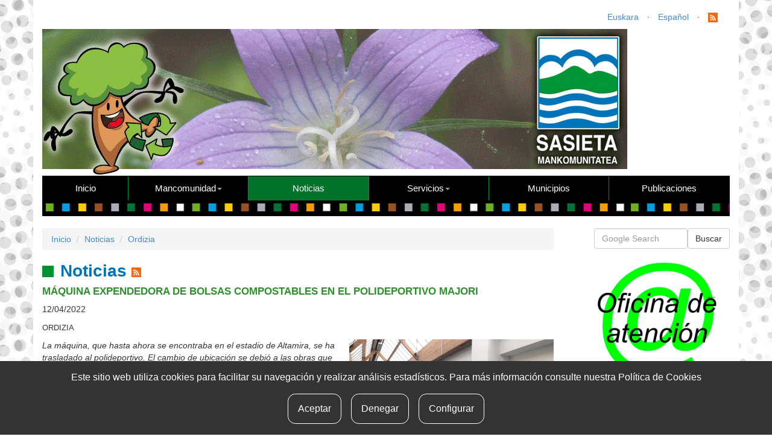

--- FILE ---
content_type: text/html; charset=UTF-8
request_url: https://www.sasieta.eus/espanol/noticias/maquina-expendedora-de-bolsas-compostables-en-el-polideportivo-majori?h=15
body_size: 4115
content:
<!DOCTYPE html>
<html lang="es">
<head>

<meta property="og:title" content="MÁQUINA EXPENDEDORA DE BOLSAS COMPOSTABLES EN EL POLIDEPORTIVO MAJORI" />
<meta property="og:type" content="article" />
<meta property="og:url" content="https://www.sasieta.eus/espanol/noticias/maquina-expendedora-de-bolsas-compostables-en-el-polideportivo-majori" />
<meta property="og:image" content="https://www.sasieta.eus/fitxategiak/irudiak/albisteak/kirol.jpg" />
<meta property="og:site_name" content="Sasieta mankomunitatea" />
<meta property="og:description" content="
	La m&amp;aacute;quina, que hasta ahora se encontraba en el estadio de Altamira, se ha trasladado al polideportivo. El cambio de ubicaci&amp;oacute;n se debi&amp;oacute; a las obras que en su d&amp;iacute;a se llevaron a cabo en el polideportivo, pero una vez finalizadas vuelve a estar en el polideportivo. Esta vez se ha instalado en una nueva ubicaci&amp;oacute;n, justo en el pasillo que hay antes de llegar a recepci&amp;oacute;n.
" />

<meta http-equiv="Content-Type" content="text/html; charset=iso-8859-1" />
<meta name="viewport" content="width=device-width, initial-scale=1.0" />
<meta http-equiv="content-language" content="es" />
<meta name="description" content="Sasieta" />
<meta name="author" content="iametza interaktiboa" />
<meta name="copyright" content="2014 Sasieta" />
<meta name="keywords" content="Sasieta" />
<meta name="Distribution" content="Global" />
<meta name="Revisit" content="7 days" />
<meta name="Robots" content="All" />

<title>Sasieta mankomunitatea - Noticias</title>

<link href="https://www.sasieta.eus/css/bootstrap.css" rel="stylesheet" />
<link href="https://www.sasieta.eus/css/style.css?v1.1" rel="stylesheet" />

<link href="https://www.sasieta.eus/js/colorbox/colorbox.css" rel="stylesheet" type="text/css" media="screen" />

<!-- HTML5 shim, for IE6-8 support of HTML5 elements eta responsive -->
<!--[if lt IE 9]>
<script src="https://www.sasieta.eus/js/html5shiv.js"></script>
<script src="https://www.sasieta.eus/js/respond.js"></script>
<![endif]-->

<script type="text/javascript" src="https://www.sasieta.eus/js/jquery-1.11.1.min.js"></script>
<script type="text/javascript" src="https://www.sasieta.eus/js/bootstrap.min.js"></script>
<script type="text/javascript" src="https://www.sasieta.eus/js/jquery.cookie.js"></script>
<script type="text/javascript" src="https://www.sasieta.eus/js/jquery.cookiecuttr.js"></script>
<script type="text/javascript" src="https://www.sasieta.eus/js/swfobject.js"></script>
<script type="text/javascript" src="https://www.sasieta.eus/js/colorbox/jquery.colorbox-min.js"></script>

</head>

<body>

<div class="container">
	<!-- Hizkuntzak -->
<div class="row">
	<div class="col-md-12 column hizkuntzak">
		<ul class="list-unstyled list-inline pull-right">
							<li><a href="https://www.sasieta.eus/euskara/albisteak/poltsa-konpostagarriak-banatzeko-makina-majori-kiroldegian">Euskara</a></li>
				<li>&middot;</li>
							<li><a href="#" class="aktibo">Español</a></li>
				<li>&middot;</li>
			
			
			<li style="padding-top:8px; padding-right:20px;"><a href="https://www.sasieta.eus/espanol/rss" target="_blank"><img src="https://www.sasieta.eus/img/16-rss.png" alt="rss" /></a></li>
		</ul>
	</div>
</div>
<!-- /Hizkuntzak -->

<!-- Burua -->
<div class="row clearfix burua">
	<div class="col-md-12 column">		
					<div id="burua-swf"><a href="" target="_blank"><img src="https://www.sasieta.eus/fitxategiak/irudiak/buruak/sasieta-goiburua-2.gif" alt="Sasieta mankomunitatea" /></a></div>
				
	</div>
</div>
<!-- /Burua -->

<!-- Menua -->
<div class="row clearfix">
	<div class="col-sm-12 column">
		<nav class="navbar navbar-default navbar-inverse menua" role="navigation">
			<div class="navbar-header">
				<button type="button" class="navbar-toggle" data-toggle="collapse" data-target="#bs-example-navbar-collapse-1"> <span class="sr-only">Toggle navigation</span><span class="icon-bar"></span><span class="icon-bar"></span><span class="icon-bar"></span></button>
			</div>
			
			<div class="collapse navbar-collapse" id="bs-example-navbar-collapse-1">
				<ul class="nav navbar-nav">
					<li><a href="https://www.sasieta.eus/espanol/">Inicio</a></li>
					<li class="dropdown">
						<a href="#" class="dropdown-toggle" data-toggle="dropdown">Mancomunidad<strong class="caret"></strong></a>
						<ul class="dropdown-menu">
							<li><a href="https://www.sasieta.eus/espanol/mancomunidad/presentacion">Presentación</a></li>
							<li><a href="https://www.sasieta.eus/espanol/mancomunidad/estructura-y-organizacion">Estructura y organización</a></li>
							<li><a href="https://www.sasieta.eus/espanol/mancomunidad/reglamento">Reglamento</a></li>
							<li><a href="https://www.sasieta.eus/espanol/mancomunidad/ordenanzas-del-servicio">Ordenanzas del servicio</a></li>
							<li><a href="https://www.sasieta.eus/espanol/mancomunidad/contrataciones">Contrataciones</a></li>
							<li><a href="https://www.sasieta.eus/espanol/mancomunidad/actas-y-publicaciones">Actas y publicaciones</a></li>
							
							<li><a href="https://www.sasieta.eus/espanol/mancomunidad/datos">Datos</a></li>
							<li><a href="https://www.sasieta.eus/espanol/campanas">Campañas</a></li>							
			
						</ul>
					</li>
					<li class="active"><a href="https://www.sasieta.eus/espanol/noticias">Noticias</a></li>
					<li class="dropdown">
						<a href="#" class="dropdown-toggle" data-toggle="dropdown">Servicios<strong class="caret"></strong></a>
						<ul class="dropdown-menu">
							<li><a href="https://www.sasieta.eus/espanol/servicios/residuos-urbanos">Residuos Urbanos</a></li>
							<li><a href="https://www.sasieta.eus/espanol/servicios/ubicacion-de-los-contenedores">Ubicación de los contenedores</a></li>
							<li><a href="https://www.sasieta.eus/espanol/servicios/puntos-limpios">Puntos limpios</a></li>
							<li><a href="https://www.sasieta.eus/espanol/servicios/minigarbigunes">Minigarbigunes</a></li>
							<li><a href="https://www.sasieta.eus/espanol/servicios/recogida-industrial">Recogida Industrial</a></li>
							<li><a href="https://www.sasieta.eus/espanol/servicios/recogida-de-trastos-viejos">Recogida de trastos viejos</a></li>
							<li><a href="https://www.sasieta.eus/espanol/servicios/recogida-de-animales">Recogida de animales</a></li>
							<li><a href="https://www.sasieta.eus/espanol/servicios/compost">Compost</a></li>
							<li><a href="https://www.sasieta.eus/espanol/centros-escolares">Centros escolares</a></li>
						</ul>
					</li>
					<li><a href="https://www.sasieta.eus/espanol/municipios">Municipios</a></li>
					<li><a href="https://www.sasieta.eus/espanol/publicaciones-2">Publicaciones</a></li>			
				</ul>
			</div>
		</nav>
	</div>
</div>
<!-- /Menua -->

	<!-- Zutabe banaketa -->
	<div class="row clearfix">
		<div class="col-xs-12 col-sm-9">
			
				<ol class="breadcrumb">
	<li><a href="https://www.sasieta.eus/">Inicio</a></li>
	<li><a href="https://www.sasieta.eus/espanol/noticias/">Noticias</a></li>

		<li><a href="https://www.sasieta.eus/espanol/noticias/?h=15">Ordizia</a></li>
	</ol>



<h3 class="atal-izenburua"><a href="https://www.sasieta.eus/espanol/noticias/">Noticias</a> <a href="https://www.sasieta.eus/espanol/rss" target="_blank"><img src="https://www.sasieta.eus/img/16-rss.png" alt="rss" /></a></h3>

<h4>MÁQUINA EXPENDEDORA DE BOLSAS COMPOSTABLES EN EL POLIDEPORTIVO MAJORI</h4>

<p class="gaia-herria">12/04/2022</p>

<p class="gaia-herria"><a href="https://www.sasieta.eus/espanol/noticias/noticias?h=15">Ordizia</a></p>

<a href="https://www.sasieta.eus/fitxategiak/irudiak/albisteak/kirol.jpg" target="_blank" class="colorbox-irudia"><img class="img_eskuin" src="https://www.sasieta.eus/fitxategiak/irudiak/albisteak/kirol.jpg" /></a>

<div class="sarrera"><p>
	La m&aacute;quina, que hasta ahora se encontraba en el estadio de Altamira, se ha trasladado al polideportivo. El cambio de ubicaci&oacute;n se debi&oacute; a las obras que en su d&iacute;a se llevaron a cabo en el polideportivo, pero una vez finalizadas vuelve a estar en el polideportivo. Esta vez se ha instalado en una nueva ubicaci&oacute;n, justo en el pasillo que hay antes de llegar a recepci&oacute;n.</p>
</div>

<div class="hutsa"></div>


<div class="hutsa"></div>


<!-- Partekatu -->
<div class="partekatu">
        <div class="aukerak">
			<a href="#" onclick="window.print();return(false);"><img src="https://www.sasieta.eus/img/ikonoak/print.png" width="24" height="24" alt="inprimatu"></a>
			<a href="https://www.sasieta.eus/espanol/noticias/maquina-expendedora-de-bolsas-compostables-en-el-polideportivo-majori/enviar-a-un-amigo?h=15"><img src="https://www.sasieta.eus/img/ikonoak/mail-friend.png" width="42" height="24" alt="lagunari bidali"></a>
        </div>

        <div class="hutsa"></div>
		<div style="clear:both;"></div>
</div>
<!-- /Partekatu -->

<div class="atzera"><a href="https://www.sasieta.eus/espanol/noticias/?h=15">« atrás</a></div>
<div class="hutsa"></div>


<a name="f">&nbsp;</a>
<script src="https://www.google.com/recaptcha/api.js"></script>
<script>
   function onSubmit(token) {
     document.getElementById("form1").submit();
   }
 </script>
<!-- Formularioa -->
<h4>Comentar</h4>

<div class="formularioa">
		<form id="form1" name="form1" method="post" action="https://www.sasieta.eus/espanol/noticias/maquina-expendedora-de-bolsas-compostables-en-el-polideportivo-majori?h=15#f" role="form">
		<div class="form-group">
			 <label class="control-label" for="izena">Nombre y apellidos *</label>
			 <input class="form-control" id="izena" type="text" placeholder="Nombre" name="izena" value="" />
			 <span class="help-block alert-danger"></span>
		</div>

		<div class="form-group">
			 <label class="control-label" for="eposta">Email *</label>
			 <input class="form-control" id="eposta" type="email" placeholder="Email" name="eposta" value="" />
			 <span class="help-block alert-danger"></span>
		</div>

		<div class="form-group">
			 <label class="control-label" for="testua">Mensaje (si ha perdido la tarjeta necesitamos su dirección) *</label>
			 <textarea class="form-control" id="testua" name="testua" placeholder="Mensaje (si ha perdido la tarjeta necesitamos su dirección)" class="input-xlarge"></textarea>
			 <span class="help-block alert-danger"></span>
		</div>
	

		<div class="checkbox">
			<label><input type="checkbox" name="lege" id="lege" class="onartu"> Acepto lo determinado en el <a href="/espanol/aviso-legal" target="_blank">aviso legal</a></label>
		</div>

		
		<div style="clear:both"></div>
		<button class="g-recaptcha btn btn-default botoia" 
        data-sitekey="6LdDkxorAAAAAMushAsC3PLpKd1kqmbEJEXLNDGF" 
        data-callback='onSubmit' 
        data-action='submit'>Enviar</button>    	
	</form>
</div>
<!-- /Formularioa -->

			
			<div class="hutsa"></div>
		</div>

		<div class="col-xs-12 col-sm-3">
<div class="pull-right">
	<form role="search" method="get" action="https://www.sasieta.eus/espanol/buscador">
		<input class="form-control" type="text" name="q" placeholder="Google Search" value="" style="width:155px; float:left;" />
		
		<button type="submit" class="btn btn-default" style="float:left;">Buscar</button>
	</form>
	
	<div style="clear:both;"></div>
	<div class="hutsa"></div>
	
	<!-- Destakatuak -->
			<a href="https://www.sasieta.eus/espanol/contacto" target="_blank">		
				<img src="https://www.sasieta.eus/fitxategiak/irudiak/destakatuak/atencion.jpg" alt="" width='218' />
				
		</a>		<div class="hutsa"></div>
			<a href="https://www.sasieta.eus/espanol/mancomunidad/datos" target="_self">		
				<img src="https://www.sasieta.eus/fitxategiak/irudiak/destakatuak/datosw2.jpg" alt="" width='218' />
				
		</a>		<div class="hutsa"></div>
			<a href="http://www.sasieta.eus/fitxategiak/ckfinder/files/Horian%20zer.pdf" target="_blank">		
				<img src="https://www.sasieta.eus/fitxategiak/irudiak/destakatuak/horianzer2-2.jpg" alt="" width='218' />
				
		</a>		<div class="hutsa"></div>
			<a href="http://www.sasieta.eus/fitxategiak/dokumentuak/argitalpena/hondakinen_gida_gazt.pdf" target="_self">		
				<img src="https://www.sasieta.eus/fitxategiak/irudiak/destakatuak/guia.jpg" alt="" width='218' />
				
		</a>		<div class="hutsa"></div>
			<a href="https://www.sasieta.eus/espanol/servicios/ubicacion-de-los-contenedores" target="_self">		
				<img src="https://www.sasieta.eus/fitxategiak/irudiak/destakatuak/destacados-gazt.PNG" alt="" width='218' />
				
		</a>		<div class="hutsa"></div>
			<a href="http://www.sasieta.eus/euskara/kanpainak" target="_self">		
				<img src="https://www.sasieta.eus/fitxategiak/irudiak/destakatuak/web-2.jpg" alt="" width='218' />
				
		</a>		<div class="hutsa"></div>
			<a href="http://www.sasieta.eus/espanol/servicios/compost" target="_self">		
				<img src="https://www.sasieta.eus/fitxategiak/irudiak/destakatuak/compost2.jpg" alt="" width='218' />
				
		</a>		<div class="hutsa"></div>
			<a href="http://www.sasieta.eus/espanol/servicios/puntos-limpios" target="_self">		
				<img src="https://www.sasieta.eus/fitxategiak/irudiak/destakatuak/garbigunes.jpg" alt="" width='218' />
				
		</a>		<div class="hutsa"></div>
			<a href="http://www.sasieta.eus/espanol/mancomunidad/reglamento/expedientes-sancionadores" target="_self">		
				<img src="https://www.sasieta.eus/fitxategiak/irudiak/destakatuak/expediente-cast.jpg" alt="" width='218' />
				
		</a>		<div class="hutsa"></div>
			<a href="http://www.sasieta.eus/espanol/mancomunidad/contrataciones" target="_self">		
				<img src="https://www.sasieta.eus/fitxategiak/irudiak/destakatuak/contrataciones.jpg" alt="" width='218' />
				
		</a>		<div class="hutsa"></div>
			<a href="https://uzt.gipuzkoa.eus/WAS/AYTO/USCServicioCiudadanoVer15WEB/home.do?ayto=419&hizkuntza=CA" target="_self">		
				<img src="https://www.sasieta.eus/fitxategiak/irudiak/destakatuak/sede.jpg" alt="" width='218' />
				
		</a>		<div class="hutsa"></div>
			<a href="http://www.sasieta.eus/espanol/mancomunidad/reglamento/informacion-basica-sobre-proteccion-de-datos" target="_blank">		
				<img src="https://www.sasieta.eus/fitxategiak/irudiak/destakatuak/lopd2.jpg" alt="" width='218' />
				
		</a>		<div class="hutsa"></div>
		<!-- /Destakatuak -->
</div>
</div>
		<div class="hutsa"></div>
	</div>

	<div class="hutsa"></div>

	<!-- Oina -->
<div class="row clearfix">
	<div class="col-md-12 column">
		<address>
			<p style="text-align:center;">
				<img src="https://www.sasieta.eus/img/sasieta-logo.jpg" alt="Sasieta Mankomunitatea" /><br />
				<strong>&copy; 2026 Sasieta Mankomunitatea</strong><br />
				Iturraldetxiki Industrialdea 3 | Salbatore auzoa | Beasain | Tel. 943 16 15 55 Fax. 943 16 06 04<br />
				<a href="https://www.sasieta.eus/espanol/aviso-legal">Aviso legal</a> | <a href="https://www.sasieta.eus/espanol/accesibilidad">Accesibilidad</a> | <a href="https://www.sasieta.eus/espanol/contacto">Contacto</a>
                <br />
                <div id="cookie-button" style="text-align: center;">
                    <cookie-button style="color: #333;"></cookie-button>
                </div>
			</p>
		</address>

		<div class="herriak">
									<a href="#">Mancomunidad</a>
						 <span style="color:#009036;">|</span> 						<a href="https://www.sasieta.eus/espanol/municipios?herria=1">Altzaga</a>
						 <span style="color:#009036;">|</span> 						<a href="https://www.sasieta.eus/espanol/municipios?herria=2">Arama</a>
						 <span style="color:#009036;">|</span> 						<a href="https://www.sasieta.eus/espanol/municipios?herria=3">Ataun</a>
						 <span style="color:#009036;">|</span> 						<a href="https://www.sasieta.eus/espanol/municipios?herria=4">Beasain</a>
						 <span style="color:#009036;">|</span> 						<a href="https://www.sasieta.eus/espanol/municipios?herria=5">Ezkio-Itsaso</a>
						 <span style="color:#009036;">|</span> 						<a href="https://www.sasieta.eus/espanol/municipios?herria=6">Gabiria</a>
						 <span style="color:#009036;">|</span> 						<a href="https://www.sasieta.eus/espanol/municipios?herria=7">Gaintza</a>
						 <span style="color:#009036;">|</span> 						<a href="https://www.sasieta.eus/espanol/municipios?herria=8">Idiazabal</a>
						 <span style="color:#009036;">|</span> 						<a href="https://www.sasieta.eus/espanol/municipios?herria=9">Itsasondo</a>
						 <span style="color:#009036;">|</span> 						<a href="https://www.sasieta.eus/espanol/municipios?herria=10">Lazkao</a>
						<br />						<a href="https://www.sasieta.eus/espanol/municipios?herria=11">Legazpi</a>
						 <span style="color:#009036;">|</span> 						<a href="https://www.sasieta.eus/espanol/municipios?herria=12">Legorreta</a>
						 <span style="color:#009036;">|</span> 						<a href="https://www.sasieta.eus/espanol/municipios?herria=13">Mutiloa</a>
						 <span style="color:#009036;">|</span> 						<a href="https://www.sasieta.eus/espanol/municipios?herria=14">Olaberria</a>
						 <span style="color:#009036;">|</span> 						<a href="https://www.sasieta.eus/espanol/municipios?herria=15">Ordizia</a>
						 <span style="color:#009036;">|</span> 						<a href="https://www.sasieta.eus/espanol/municipios?herria=16">Ormaiztegi</a>
						 <span style="color:#009036;">|</span> 						<a href="https://www.sasieta.eus/espanol/municipios?herria=17">Segura</a>
						 <span style="color:#009036;">|</span> 						<a href="https://www.sasieta.eus/espanol/municipios?herria=18">Urretxu</a>
						 <span style="color:#009036;">|</span> 						<a href="https://www.sasieta.eus/espanol/municipios?herria=19">Zaldibia</a>
						 <span style="color:#009036;">|</span> 						<a href="https://www.sasieta.eus/espanol/municipios?herria=20">Zegama</a>
						 <span style="color:#009036;">|</span> 						<a href="https://www.sasieta.eus/espanol/municipios?herria=21">Zerain</a>
						 <span style="color:#009036;">|</span> 						<a href="https://www.sasieta.eus/espanol/municipios?herria=22">Zumarraga</a>
								</div>
	</div>
</div>
<!-- /Oina -->

    <div id="cookie-consent">
        <cookie-consent locale="es" token="yIYucUXSLXYgGdWEbLdRcWCBEDxN12O7QQmRVtVV" link="https://www.sasieta.eus/espanol/politica-de-cookies"></cookie-consent>
    </div>

    <script type="text/javascript" src="https://cookie-consent.iametza.eus/js/cookie-consent.js?id=a94d8ded739a62a9ab68d6705526f729"></script>

</body>
</html>


--- FILE ---
content_type: text/html; charset=utf-8
request_url: https://www.google.com/recaptcha/api2/anchor?ar=1&k=6LdDkxorAAAAAMushAsC3PLpKd1kqmbEJEXLNDGF&co=aHR0cHM6Ly93d3cuc2FzaWV0YS5ldXM6NDQz&hl=en&v=PoyoqOPhxBO7pBk68S4YbpHZ&size=invisible&sa=submit&anchor-ms=20000&execute-ms=30000&cb=abf8sqg1e4d
body_size: 48712
content:
<!DOCTYPE HTML><html dir="ltr" lang="en"><head><meta http-equiv="Content-Type" content="text/html; charset=UTF-8">
<meta http-equiv="X-UA-Compatible" content="IE=edge">
<title>reCAPTCHA</title>
<style type="text/css">
/* cyrillic-ext */
@font-face {
  font-family: 'Roboto';
  font-style: normal;
  font-weight: 400;
  font-stretch: 100%;
  src: url(//fonts.gstatic.com/s/roboto/v48/KFO7CnqEu92Fr1ME7kSn66aGLdTylUAMa3GUBHMdazTgWw.woff2) format('woff2');
  unicode-range: U+0460-052F, U+1C80-1C8A, U+20B4, U+2DE0-2DFF, U+A640-A69F, U+FE2E-FE2F;
}
/* cyrillic */
@font-face {
  font-family: 'Roboto';
  font-style: normal;
  font-weight: 400;
  font-stretch: 100%;
  src: url(//fonts.gstatic.com/s/roboto/v48/KFO7CnqEu92Fr1ME7kSn66aGLdTylUAMa3iUBHMdazTgWw.woff2) format('woff2');
  unicode-range: U+0301, U+0400-045F, U+0490-0491, U+04B0-04B1, U+2116;
}
/* greek-ext */
@font-face {
  font-family: 'Roboto';
  font-style: normal;
  font-weight: 400;
  font-stretch: 100%;
  src: url(//fonts.gstatic.com/s/roboto/v48/KFO7CnqEu92Fr1ME7kSn66aGLdTylUAMa3CUBHMdazTgWw.woff2) format('woff2');
  unicode-range: U+1F00-1FFF;
}
/* greek */
@font-face {
  font-family: 'Roboto';
  font-style: normal;
  font-weight: 400;
  font-stretch: 100%;
  src: url(//fonts.gstatic.com/s/roboto/v48/KFO7CnqEu92Fr1ME7kSn66aGLdTylUAMa3-UBHMdazTgWw.woff2) format('woff2');
  unicode-range: U+0370-0377, U+037A-037F, U+0384-038A, U+038C, U+038E-03A1, U+03A3-03FF;
}
/* math */
@font-face {
  font-family: 'Roboto';
  font-style: normal;
  font-weight: 400;
  font-stretch: 100%;
  src: url(//fonts.gstatic.com/s/roboto/v48/KFO7CnqEu92Fr1ME7kSn66aGLdTylUAMawCUBHMdazTgWw.woff2) format('woff2');
  unicode-range: U+0302-0303, U+0305, U+0307-0308, U+0310, U+0312, U+0315, U+031A, U+0326-0327, U+032C, U+032F-0330, U+0332-0333, U+0338, U+033A, U+0346, U+034D, U+0391-03A1, U+03A3-03A9, U+03B1-03C9, U+03D1, U+03D5-03D6, U+03F0-03F1, U+03F4-03F5, U+2016-2017, U+2034-2038, U+203C, U+2040, U+2043, U+2047, U+2050, U+2057, U+205F, U+2070-2071, U+2074-208E, U+2090-209C, U+20D0-20DC, U+20E1, U+20E5-20EF, U+2100-2112, U+2114-2115, U+2117-2121, U+2123-214F, U+2190, U+2192, U+2194-21AE, U+21B0-21E5, U+21F1-21F2, U+21F4-2211, U+2213-2214, U+2216-22FF, U+2308-230B, U+2310, U+2319, U+231C-2321, U+2336-237A, U+237C, U+2395, U+239B-23B7, U+23D0, U+23DC-23E1, U+2474-2475, U+25AF, U+25B3, U+25B7, U+25BD, U+25C1, U+25CA, U+25CC, U+25FB, U+266D-266F, U+27C0-27FF, U+2900-2AFF, U+2B0E-2B11, U+2B30-2B4C, U+2BFE, U+3030, U+FF5B, U+FF5D, U+1D400-1D7FF, U+1EE00-1EEFF;
}
/* symbols */
@font-face {
  font-family: 'Roboto';
  font-style: normal;
  font-weight: 400;
  font-stretch: 100%;
  src: url(//fonts.gstatic.com/s/roboto/v48/KFO7CnqEu92Fr1ME7kSn66aGLdTylUAMaxKUBHMdazTgWw.woff2) format('woff2');
  unicode-range: U+0001-000C, U+000E-001F, U+007F-009F, U+20DD-20E0, U+20E2-20E4, U+2150-218F, U+2190, U+2192, U+2194-2199, U+21AF, U+21E6-21F0, U+21F3, U+2218-2219, U+2299, U+22C4-22C6, U+2300-243F, U+2440-244A, U+2460-24FF, U+25A0-27BF, U+2800-28FF, U+2921-2922, U+2981, U+29BF, U+29EB, U+2B00-2BFF, U+4DC0-4DFF, U+FFF9-FFFB, U+10140-1018E, U+10190-1019C, U+101A0, U+101D0-101FD, U+102E0-102FB, U+10E60-10E7E, U+1D2C0-1D2D3, U+1D2E0-1D37F, U+1F000-1F0FF, U+1F100-1F1AD, U+1F1E6-1F1FF, U+1F30D-1F30F, U+1F315, U+1F31C, U+1F31E, U+1F320-1F32C, U+1F336, U+1F378, U+1F37D, U+1F382, U+1F393-1F39F, U+1F3A7-1F3A8, U+1F3AC-1F3AF, U+1F3C2, U+1F3C4-1F3C6, U+1F3CA-1F3CE, U+1F3D4-1F3E0, U+1F3ED, U+1F3F1-1F3F3, U+1F3F5-1F3F7, U+1F408, U+1F415, U+1F41F, U+1F426, U+1F43F, U+1F441-1F442, U+1F444, U+1F446-1F449, U+1F44C-1F44E, U+1F453, U+1F46A, U+1F47D, U+1F4A3, U+1F4B0, U+1F4B3, U+1F4B9, U+1F4BB, U+1F4BF, U+1F4C8-1F4CB, U+1F4D6, U+1F4DA, U+1F4DF, U+1F4E3-1F4E6, U+1F4EA-1F4ED, U+1F4F7, U+1F4F9-1F4FB, U+1F4FD-1F4FE, U+1F503, U+1F507-1F50B, U+1F50D, U+1F512-1F513, U+1F53E-1F54A, U+1F54F-1F5FA, U+1F610, U+1F650-1F67F, U+1F687, U+1F68D, U+1F691, U+1F694, U+1F698, U+1F6AD, U+1F6B2, U+1F6B9-1F6BA, U+1F6BC, U+1F6C6-1F6CF, U+1F6D3-1F6D7, U+1F6E0-1F6EA, U+1F6F0-1F6F3, U+1F6F7-1F6FC, U+1F700-1F7FF, U+1F800-1F80B, U+1F810-1F847, U+1F850-1F859, U+1F860-1F887, U+1F890-1F8AD, U+1F8B0-1F8BB, U+1F8C0-1F8C1, U+1F900-1F90B, U+1F93B, U+1F946, U+1F984, U+1F996, U+1F9E9, U+1FA00-1FA6F, U+1FA70-1FA7C, U+1FA80-1FA89, U+1FA8F-1FAC6, U+1FACE-1FADC, U+1FADF-1FAE9, U+1FAF0-1FAF8, U+1FB00-1FBFF;
}
/* vietnamese */
@font-face {
  font-family: 'Roboto';
  font-style: normal;
  font-weight: 400;
  font-stretch: 100%;
  src: url(//fonts.gstatic.com/s/roboto/v48/KFO7CnqEu92Fr1ME7kSn66aGLdTylUAMa3OUBHMdazTgWw.woff2) format('woff2');
  unicode-range: U+0102-0103, U+0110-0111, U+0128-0129, U+0168-0169, U+01A0-01A1, U+01AF-01B0, U+0300-0301, U+0303-0304, U+0308-0309, U+0323, U+0329, U+1EA0-1EF9, U+20AB;
}
/* latin-ext */
@font-face {
  font-family: 'Roboto';
  font-style: normal;
  font-weight: 400;
  font-stretch: 100%;
  src: url(//fonts.gstatic.com/s/roboto/v48/KFO7CnqEu92Fr1ME7kSn66aGLdTylUAMa3KUBHMdazTgWw.woff2) format('woff2');
  unicode-range: U+0100-02BA, U+02BD-02C5, U+02C7-02CC, U+02CE-02D7, U+02DD-02FF, U+0304, U+0308, U+0329, U+1D00-1DBF, U+1E00-1E9F, U+1EF2-1EFF, U+2020, U+20A0-20AB, U+20AD-20C0, U+2113, U+2C60-2C7F, U+A720-A7FF;
}
/* latin */
@font-face {
  font-family: 'Roboto';
  font-style: normal;
  font-weight: 400;
  font-stretch: 100%;
  src: url(//fonts.gstatic.com/s/roboto/v48/KFO7CnqEu92Fr1ME7kSn66aGLdTylUAMa3yUBHMdazQ.woff2) format('woff2');
  unicode-range: U+0000-00FF, U+0131, U+0152-0153, U+02BB-02BC, U+02C6, U+02DA, U+02DC, U+0304, U+0308, U+0329, U+2000-206F, U+20AC, U+2122, U+2191, U+2193, U+2212, U+2215, U+FEFF, U+FFFD;
}
/* cyrillic-ext */
@font-face {
  font-family: 'Roboto';
  font-style: normal;
  font-weight: 500;
  font-stretch: 100%;
  src: url(//fonts.gstatic.com/s/roboto/v48/KFO7CnqEu92Fr1ME7kSn66aGLdTylUAMa3GUBHMdazTgWw.woff2) format('woff2');
  unicode-range: U+0460-052F, U+1C80-1C8A, U+20B4, U+2DE0-2DFF, U+A640-A69F, U+FE2E-FE2F;
}
/* cyrillic */
@font-face {
  font-family: 'Roboto';
  font-style: normal;
  font-weight: 500;
  font-stretch: 100%;
  src: url(//fonts.gstatic.com/s/roboto/v48/KFO7CnqEu92Fr1ME7kSn66aGLdTylUAMa3iUBHMdazTgWw.woff2) format('woff2');
  unicode-range: U+0301, U+0400-045F, U+0490-0491, U+04B0-04B1, U+2116;
}
/* greek-ext */
@font-face {
  font-family: 'Roboto';
  font-style: normal;
  font-weight: 500;
  font-stretch: 100%;
  src: url(//fonts.gstatic.com/s/roboto/v48/KFO7CnqEu92Fr1ME7kSn66aGLdTylUAMa3CUBHMdazTgWw.woff2) format('woff2');
  unicode-range: U+1F00-1FFF;
}
/* greek */
@font-face {
  font-family: 'Roboto';
  font-style: normal;
  font-weight: 500;
  font-stretch: 100%;
  src: url(//fonts.gstatic.com/s/roboto/v48/KFO7CnqEu92Fr1ME7kSn66aGLdTylUAMa3-UBHMdazTgWw.woff2) format('woff2');
  unicode-range: U+0370-0377, U+037A-037F, U+0384-038A, U+038C, U+038E-03A1, U+03A3-03FF;
}
/* math */
@font-face {
  font-family: 'Roboto';
  font-style: normal;
  font-weight: 500;
  font-stretch: 100%;
  src: url(//fonts.gstatic.com/s/roboto/v48/KFO7CnqEu92Fr1ME7kSn66aGLdTylUAMawCUBHMdazTgWw.woff2) format('woff2');
  unicode-range: U+0302-0303, U+0305, U+0307-0308, U+0310, U+0312, U+0315, U+031A, U+0326-0327, U+032C, U+032F-0330, U+0332-0333, U+0338, U+033A, U+0346, U+034D, U+0391-03A1, U+03A3-03A9, U+03B1-03C9, U+03D1, U+03D5-03D6, U+03F0-03F1, U+03F4-03F5, U+2016-2017, U+2034-2038, U+203C, U+2040, U+2043, U+2047, U+2050, U+2057, U+205F, U+2070-2071, U+2074-208E, U+2090-209C, U+20D0-20DC, U+20E1, U+20E5-20EF, U+2100-2112, U+2114-2115, U+2117-2121, U+2123-214F, U+2190, U+2192, U+2194-21AE, U+21B0-21E5, U+21F1-21F2, U+21F4-2211, U+2213-2214, U+2216-22FF, U+2308-230B, U+2310, U+2319, U+231C-2321, U+2336-237A, U+237C, U+2395, U+239B-23B7, U+23D0, U+23DC-23E1, U+2474-2475, U+25AF, U+25B3, U+25B7, U+25BD, U+25C1, U+25CA, U+25CC, U+25FB, U+266D-266F, U+27C0-27FF, U+2900-2AFF, U+2B0E-2B11, U+2B30-2B4C, U+2BFE, U+3030, U+FF5B, U+FF5D, U+1D400-1D7FF, U+1EE00-1EEFF;
}
/* symbols */
@font-face {
  font-family: 'Roboto';
  font-style: normal;
  font-weight: 500;
  font-stretch: 100%;
  src: url(//fonts.gstatic.com/s/roboto/v48/KFO7CnqEu92Fr1ME7kSn66aGLdTylUAMaxKUBHMdazTgWw.woff2) format('woff2');
  unicode-range: U+0001-000C, U+000E-001F, U+007F-009F, U+20DD-20E0, U+20E2-20E4, U+2150-218F, U+2190, U+2192, U+2194-2199, U+21AF, U+21E6-21F0, U+21F3, U+2218-2219, U+2299, U+22C4-22C6, U+2300-243F, U+2440-244A, U+2460-24FF, U+25A0-27BF, U+2800-28FF, U+2921-2922, U+2981, U+29BF, U+29EB, U+2B00-2BFF, U+4DC0-4DFF, U+FFF9-FFFB, U+10140-1018E, U+10190-1019C, U+101A0, U+101D0-101FD, U+102E0-102FB, U+10E60-10E7E, U+1D2C0-1D2D3, U+1D2E0-1D37F, U+1F000-1F0FF, U+1F100-1F1AD, U+1F1E6-1F1FF, U+1F30D-1F30F, U+1F315, U+1F31C, U+1F31E, U+1F320-1F32C, U+1F336, U+1F378, U+1F37D, U+1F382, U+1F393-1F39F, U+1F3A7-1F3A8, U+1F3AC-1F3AF, U+1F3C2, U+1F3C4-1F3C6, U+1F3CA-1F3CE, U+1F3D4-1F3E0, U+1F3ED, U+1F3F1-1F3F3, U+1F3F5-1F3F7, U+1F408, U+1F415, U+1F41F, U+1F426, U+1F43F, U+1F441-1F442, U+1F444, U+1F446-1F449, U+1F44C-1F44E, U+1F453, U+1F46A, U+1F47D, U+1F4A3, U+1F4B0, U+1F4B3, U+1F4B9, U+1F4BB, U+1F4BF, U+1F4C8-1F4CB, U+1F4D6, U+1F4DA, U+1F4DF, U+1F4E3-1F4E6, U+1F4EA-1F4ED, U+1F4F7, U+1F4F9-1F4FB, U+1F4FD-1F4FE, U+1F503, U+1F507-1F50B, U+1F50D, U+1F512-1F513, U+1F53E-1F54A, U+1F54F-1F5FA, U+1F610, U+1F650-1F67F, U+1F687, U+1F68D, U+1F691, U+1F694, U+1F698, U+1F6AD, U+1F6B2, U+1F6B9-1F6BA, U+1F6BC, U+1F6C6-1F6CF, U+1F6D3-1F6D7, U+1F6E0-1F6EA, U+1F6F0-1F6F3, U+1F6F7-1F6FC, U+1F700-1F7FF, U+1F800-1F80B, U+1F810-1F847, U+1F850-1F859, U+1F860-1F887, U+1F890-1F8AD, U+1F8B0-1F8BB, U+1F8C0-1F8C1, U+1F900-1F90B, U+1F93B, U+1F946, U+1F984, U+1F996, U+1F9E9, U+1FA00-1FA6F, U+1FA70-1FA7C, U+1FA80-1FA89, U+1FA8F-1FAC6, U+1FACE-1FADC, U+1FADF-1FAE9, U+1FAF0-1FAF8, U+1FB00-1FBFF;
}
/* vietnamese */
@font-face {
  font-family: 'Roboto';
  font-style: normal;
  font-weight: 500;
  font-stretch: 100%;
  src: url(//fonts.gstatic.com/s/roboto/v48/KFO7CnqEu92Fr1ME7kSn66aGLdTylUAMa3OUBHMdazTgWw.woff2) format('woff2');
  unicode-range: U+0102-0103, U+0110-0111, U+0128-0129, U+0168-0169, U+01A0-01A1, U+01AF-01B0, U+0300-0301, U+0303-0304, U+0308-0309, U+0323, U+0329, U+1EA0-1EF9, U+20AB;
}
/* latin-ext */
@font-face {
  font-family: 'Roboto';
  font-style: normal;
  font-weight: 500;
  font-stretch: 100%;
  src: url(//fonts.gstatic.com/s/roboto/v48/KFO7CnqEu92Fr1ME7kSn66aGLdTylUAMa3KUBHMdazTgWw.woff2) format('woff2');
  unicode-range: U+0100-02BA, U+02BD-02C5, U+02C7-02CC, U+02CE-02D7, U+02DD-02FF, U+0304, U+0308, U+0329, U+1D00-1DBF, U+1E00-1E9F, U+1EF2-1EFF, U+2020, U+20A0-20AB, U+20AD-20C0, U+2113, U+2C60-2C7F, U+A720-A7FF;
}
/* latin */
@font-face {
  font-family: 'Roboto';
  font-style: normal;
  font-weight: 500;
  font-stretch: 100%;
  src: url(//fonts.gstatic.com/s/roboto/v48/KFO7CnqEu92Fr1ME7kSn66aGLdTylUAMa3yUBHMdazQ.woff2) format('woff2');
  unicode-range: U+0000-00FF, U+0131, U+0152-0153, U+02BB-02BC, U+02C6, U+02DA, U+02DC, U+0304, U+0308, U+0329, U+2000-206F, U+20AC, U+2122, U+2191, U+2193, U+2212, U+2215, U+FEFF, U+FFFD;
}
/* cyrillic-ext */
@font-face {
  font-family: 'Roboto';
  font-style: normal;
  font-weight: 900;
  font-stretch: 100%;
  src: url(//fonts.gstatic.com/s/roboto/v48/KFO7CnqEu92Fr1ME7kSn66aGLdTylUAMa3GUBHMdazTgWw.woff2) format('woff2');
  unicode-range: U+0460-052F, U+1C80-1C8A, U+20B4, U+2DE0-2DFF, U+A640-A69F, U+FE2E-FE2F;
}
/* cyrillic */
@font-face {
  font-family: 'Roboto';
  font-style: normal;
  font-weight: 900;
  font-stretch: 100%;
  src: url(//fonts.gstatic.com/s/roboto/v48/KFO7CnqEu92Fr1ME7kSn66aGLdTylUAMa3iUBHMdazTgWw.woff2) format('woff2');
  unicode-range: U+0301, U+0400-045F, U+0490-0491, U+04B0-04B1, U+2116;
}
/* greek-ext */
@font-face {
  font-family: 'Roboto';
  font-style: normal;
  font-weight: 900;
  font-stretch: 100%;
  src: url(//fonts.gstatic.com/s/roboto/v48/KFO7CnqEu92Fr1ME7kSn66aGLdTylUAMa3CUBHMdazTgWw.woff2) format('woff2');
  unicode-range: U+1F00-1FFF;
}
/* greek */
@font-face {
  font-family: 'Roboto';
  font-style: normal;
  font-weight: 900;
  font-stretch: 100%;
  src: url(//fonts.gstatic.com/s/roboto/v48/KFO7CnqEu92Fr1ME7kSn66aGLdTylUAMa3-UBHMdazTgWw.woff2) format('woff2');
  unicode-range: U+0370-0377, U+037A-037F, U+0384-038A, U+038C, U+038E-03A1, U+03A3-03FF;
}
/* math */
@font-face {
  font-family: 'Roboto';
  font-style: normal;
  font-weight: 900;
  font-stretch: 100%;
  src: url(//fonts.gstatic.com/s/roboto/v48/KFO7CnqEu92Fr1ME7kSn66aGLdTylUAMawCUBHMdazTgWw.woff2) format('woff2');
  unicode-range: U+0302-0303, U+0305, U+0307-0308, U+0310, U+0312, U+0315, U+031A, U+0326-0327, U+032C, U+032F-0330, U+0332-0333, U+0338, U+033A, U+0346, U+034D, U+0391-03A1, U+03A3-03A9, U+03B1-03C9, U+03D1, U+03D5-03D6, U+03F0-03F1, U+03F4-03F5, U+2016-2017, U+2034-2038, U+203C, U+2040, U+2043, U+2047, U+2050, U+2057, U+205F, U+2070-2071, U+2074-208E, U+2090-209C, U+20D0-20DC, U+20E1, U+20E5-20EF, U+2100-2112, U+2114-2115, U+2117-2121, U+2123-214F, U+2190, U+2192, U+2194-21AE, U+21B0-21E5, U+21F1-21F2, U+21F4-2211, U+2213-2214, U+2216-22FF, U+2308-230B, U+2310, U+2319, U+231C-2321, U+2336-237A, U+237C, U+2395, U+239B-23B7, U+23D0, U+23DC-23E1, U+2474-2475, U+25AF, U+25B3, U+25B7, U+25BD, U+25C1, U+25CA, U+25CC, U+25FB, U+266D-266F, U+27C0-27FF, U+2900-2AFF, U+2B0E-2B11, U+2B30-2B4C, U+2BFE, U+3030, U+FF5B, U+FF5D, U+1D400-1D7FF, U+1EE00-1EEFF;
}
/* symbols */
@font-face {
  font-family: 'Roboto';
  font-style: normal;
  font-weight: 900;
  font-stretch: 100%;
  src: url(//fonts.gstatic.com/s/roboto/v48/KFO7CnqEu92Fr1ME7kSn66aGLdTylUAMaxKUBHMdazTgWw.woff2) format('woff2');
  unicode-range: U+0001-000C, U+000E-001F, U+007F-009F, U+20DD-20E0, U+20E2-20E4, U+2150-218F, U+2190, U+2192, U+2194-2199, U+21AF, U+21E6-21F0, U+21F3, U+2218-2219, U+2299, U+22C4-22C6, U+2300-243F, U+2440-244A, U+2460-24FF, U+25A0-27BF, U+2800-28FF, U+2921-2922, U+2981, U+29BF, U+29EB, U+2B00-2BFF, U+4DC0-4DFF, U+FFF9-FFFB, U+10140-1018E, U+10190-1019C, U+101A0, U+101D0-101FD, U+102E0-102FB, U+10E60-10E7E, U+1D2C0-1D2D3, U+1D2E0-1D37F, U+1F000-1F0FF, U+1F100-1F1AD, U+1F1E6-1F1FF, U+1F30D-1F30F, U+1F315, U+1F31C, U+1F31E, U+1F320-1F32C, U+1F336, U+1F378, U+1F37D, U+1F382, U+1F393-1F39F, U+1F3A7-1F3A8, U+1F3AC-1F3AF, U+1F3C2, U+1F3C4-1F3C6, U+1F3CA-1F3CE, U+1F3D4-1F3E0, U+1F3ED, U+1F3F1-1F3F3, U+1F3F5-1F3F7, U+1F408, U+1F415, U+1F41F, U+1F426, U+1F43F, U+1F441-1F442, U+1F444, U+1F446-1F449, U+1F44C-1F44E, U+1F453, U+1F46A, U+1F47D, U+1F4A3, U+1F4B0, U+1F4B3, U+1F4B9, U+1F4BB, U+1F4BF, U+1F4C8-1F4CB, U+1F4D6, U+1F4DA, U+1F4DF, U+1F4E3-1F4E6, U+1F4EA-1F4ED, U+1F4F7, U+1F4F9-1F4FB, U+1F4FD-1F4FE, U+1F503, U+1F507-1F50B, U+1F50D, U+1F512-1F513, U+1F53E-1F54A, U+1F54F-1F5FA, U+1F610, U+1F650-1F67F, U+1F687, U+1F68D, U+1F691, U+1F694, U+1F698, U+1F6AD, U+1F6B2, U+1F6B9-1F6BA, U+1F6BC, U+1F6C6-1F6CF, U+1F6D3-1F6D7, U+1F6E0-1F6EA, U+1F6F0-1F6F3, U+1F6F7-1F6FC, U+1F700-1F7FF, U+1F800-1F80B, U+1F810-1F847, U+1F850-1F859, U+1F860-1F887, U+1F890-1F8AD, U+1F8B0-1F8BB, U+1F8C0-1F8C1, U+1F900-1F90B, U+1F93B, U+1F946, U+1F984, U+1F996, U+1F9E9, U+1FA00-1FA6F, U+1FA70-1FA7C, U+1FA80-1FA89, U+1FA8F-1FAC6, U+1FACE-1FADC, U+1FADF-1FAE9, U+1FAF0-1FAF8, U+1FB00-1FBFF;
}
/* vietnamese */
@font-face {
  font-family: 'Roboto';
  font-style: normal;
  font-weight: 900;
  font-stretch: 100%;
  src: url(//fonts.gstatic.com/s/roboto/v48/KFO7CnqEu92Fr1ME7kSn66aGLdTylUAMa3OUBHMdazTgWw.woff2) format('woff2');
  unicode-range: U+0102-0103, U+0110-0111, U+0128-0129, U+0168-0169, U+01A0-01A1, U+01AF-01B0, U+0300-0301, U+0303-0304, U+0308-0309, U+0323, U+0329, U+1EA0-1EF9, U+20AB;
}
/* latin-ext */
@font-face {
  font-family: 'Roboto';
  font-style: normal;
  font-weight: 900;
  font-stretch: 100%;
  src: url(//fonts.gstatic.com/s/roboto/v48/KFO7CnqEu92Fr1ME7kSn66aGLdTylUAMa3KUBHMdazTgWw.woff2) format('woff2');
  unicode-range: U+0100-02BA, U+02BD-02C5, U+02C7-02CC, U+02CE-02D7, U+02DD-02FF, U+0304, U+0308, U+0329, U+1D00-1DBF, U+1E00-1E9F, U+1EF2-1EFF, U+2020, U+20A0-20AB, U+20AD-20C0, U+2113, U+2C60-2C7F, U+A720-A7FF;
}
/* latin */
@font-face {
  font-family: 'Roboto';
  font-style: normal;
  font-weight: 900;
  font-stretch: 100%;
  src: url(//fonts.gstatic.com/s/roboto/v48/KFO7CnqEu92Fr1ME7kSn66aGLdTylUAMa3yUBHMdazQ.woff2) format('woff2');
  unicode-range: U+0000-00FF, U+0131, U+0152-0153, U+02BB-02BC, U+02C6, U+02DA, U+02DC, U+0304, U+0308, U+0329, U+2000-206F, U+20AC, U+2122, U+2191, U+2193, U+2212, U+2215, U+FEFF, U+FFFD;
}

</style>
<link rel="stylesheet" type="text/css" href="https://www.gstatic.com/recaptcha/releases/PoyoqOPhxBO7pBk68S4YbpHZ/styles__ltr.css">
<script nonce="V-D9Pryb-4gflhnWsgw9zg" type="text/javascript">window['__recaptcha_api'] = 'https://www.google.com/recaptcha/api2/';</script>
<script type="text/javascript" src="https://www.gstatic.com/recaptcha/releases/PoyoqOPhxBO7pBk68S4YbpHZ/recaptcha__en.js" nonce="V-D9Pryb-4gflhnWsgw9zg">
      
    </script></head>
<body><div id="rc-anchor-alert" class="rc-anchor-alert"></div>
<input type="hidden" id="recaptcha-token" value="[base64]">
<script type="text/javascript" nonce="V-D9Pryb-4gflhnWsgw9zg">
      recaptcha.anchor.Main.init("[\x22ainput\x22,[\x22bgdata\x22,\x22\x22,\[base64]/[base64]/UltIKytdPWE6KGE8MjA0OD9SW0grK109YT4+NnwxOTI6KChhJjY0NTEyKT09NTUyOTYmJnErMTxoLmxlbmd0aCYmKGguY2hhckNvZGVBdChxKzEpJjY0NTEyKT09NTYzMjA/[base64]/MjU1OlI/[base64]/[base64]/[base64]/[base64]/[base64]/[base64]/[base64]/[base64]/[base64]/[base64]\x22,\[base64]\x22,\x22wqwmwrk8w7JARsO5cTZUCigww6DDvwjDmMO+BgIWSmksw6fCvk1/d15BHUjDiVjCrwcydGgMwrbDi2DCmSxPQXIUWGEWBMK9w7cLYQPCgcKUwrEnwrwiRMOPN8KtChJFKMO4woxRwoNOw5DCrsO5XsOENlbDh8O5CMKvwqHCozJtw4bDv0fCnSnCscOJw5/[base64]/[base64]/wplQP3DDpF8ucsKTw64Fw7PClsOlwqrDncOoOCbDiMK9wr3Cph7DnMK/NsKgw6zCisKOwqfCkw4VGMKEcHxLw4pAwr5Swowgw7pkw5/DgE4GMcOmwqJSw4hCJVk3wo/DqCjDicK/[base64]/Cs8KjFMKdwophwqHCtMK0WsOgSCwVwoY8YMKxwq7CmR7CksOiccOGbHrDp3d6KsOUwpMxw5fDh8OKElRcJUZVwqR2wo0sD8K9w6MNwpXDhElJwpnCnndewpHCjipKV8Otw5rDr8Kzw6/DgRpNC3XCl8OYXhdHYsK3EiTCi3vCj8OYanTCiC4BKWDDkyTCmsOTwoTDg8ONCVLCjigdwrTDpSs9wqzCoMKrwpVdwrzDsB9WRxrDncOow7d7NcO7wrLDjmfDp8OCUjXCr1VhwobChsKlwqsbwogEP8K5MX9fYMK2wrsBX8O9VMOzwpzCi8O3w7/DnCtWNsKqVcKgUBHCjj9kwq8ywqU6aMOwwrrCqCrCiWxfY8KWYcO4wooEEUUxJjkGe8Kgwo/CtjfDmsKWwpvCqS8FeTBhSztWw6Uhw6nDr1Uqwq/DiRjClHvDkcOdW8O0McK0woxsTwfDt8KJB1jDosOuwp/CgzLCsXQYwoLCiQUtw4HDgTTDmsOsw7wYwq7Dt8O1w6B/wrcywohuw68SB8KTVMOQKW3DsMOpBW44ScKVw5YAw4bDo17CmgBdw7DCp8OSwpZBJsK/cyfDsMKsAcOqbRjCnETDlMK+eRtABxXDtMOfYGHCvsKAwoHDgCvCukrDuMKrwoBYHCEgI8OtSn9Lw7I3w7pIesKrwrtDWl3DgsKDw6fDgcKqT8OtwpljdTrCtHvDgsKPS8O0w5LDs8KFwq7CgMK6wozDqEdDwqwuQGrCoh11VEjDkAHCt8KQw4fCsVs/woBGw6scwrQ4YcKwZMO8NxjDjsKYw4NZL2NHQ8O/[base64]/ScOjbMKfw54nGl9qTsOKXy/[base64]/CpnLDkAFhw4ZJwrTCu3DCvcKFScKswp3CpAFmworDnVZIbsKlX2A2w59Hw7Iww7JnwpNSbcOCBsOfeMOZS8OUHMOmw7vDuBzCtn7CmMKnwqzDg8KyXU/DpjAYwrnCrMOawpPCicKtLxdDwqhjwpzDuhotJcOBw67CtT0+wrppw4MSYcObwqPDgUYYYlppC8KqG8K3wpJpFMOSSFbDp8KuAMO9OsOlwpQoY8OIbsKJw4RhdjDCiA/DpDBXw6BZX3nDgcK3VcKPwqwPfcKmEMKmPFDCn8OfasKiw5nCvcKPE21pw6Z1wofDv01KwprDgDB4wrnCusKQNVR/JRAmQcOZA03CsjJfag5EERLDgwvCnsONJ0MMw6xKNMOjDcKTBsOpwqIrwpHDkkNXGAvCojN1QCRuw5YNbW/CvMK3NH/CmD1JwoUfKzdLw6PDusOPwoTCuMKbw51Qw7rCuypjwqfDvcOWw63CqMOfZ0tzH8O3AwvDh8KVJ8OLNynDnAxtw6fCo8O2w6TDj8Kswo0qIcOLDGLCucORw5szwrbCqjnDi8KcS8KcMcKeW8OIQhhjw6hjLcO/AVfDl8O4RjTCm1jDpR1sXcOWw4ckwqV/wrlVw5l8woFMw4x+Lw96wpB9wrNtY03Cq8KmEcKOKsKfP8OXE8OXPDrCpRk0w6QTeRHClcK+GG1aGcOwRSHDtcO2VcOow6jDhcKHaSXDs8KNODnCksKnw6HCosOpw7I3b8KWwrcLMhnCqTbCrQPCgsO2W8KUC8KfZ1Z7wqPDkgFVwr3CqAh5QMOBwogYWn0mwqTDqMO/DcKYAj0pSVXDpMK3w7phw63Chk7ChUDDnC/Dt2xswozDi8Otw7sGfcOsw73CqcKQw6UaccKbwqfCgsKCasOiZsOTw71gPT1Ow4rDjVrDiMO9RMOYw44Sw7JaHsO2UsKewqk/wp0TcgrDqjdyw5TCjC8vw7oaEg/Cn8OXw6XDokXCtBR1esKkfXPCoMOmwrnCpMO5wqvCrFMFYsKvwoIndlHCkMOAw4cxPwxyw7bCusKoL8Olw7t0a1/Ct8KSw7Yrw7cQE8Kaw7/CvMOGwrPDusK4P1fDoiFVC1PDgW5VSjEWJ8OLw6UVaMKDUsOBZ8OMw4Y+ZcKwwowbKMKSXcKrX35/w73CkcOqNsOLWz8dHsODZ8OywpnCizgKaDhHw6dlwqPCgsKTw6IhU8OkGcOaw68yw4XCvcO9wp86RMOafcONI0nCoMOvw5gEw7FbGjtifMKVw7o0w4ANwqcWUcKJwporwq9nKcOyPcOLw6wfwrLChkzCksORw7nDscO0NDIQdcOvSx/CtcK4wo4ywqbClsODMcK+wozCksO3wqU7ZsKEw4waaxbDuxxfdMKdw4nDg8OlwogHQXTCv3jCiMOEAnXDkzopX8KhczrCncO8Z8KBLMKqwrYdHcOzw4zDu8KNwrXDhztiGAfDtQMmw7BtwoZea8KSwobCg8Kkw44Vw5PClAcBw73Cg8Kkwr/DhW8Nw5ZQwphQR8Kcw4fCuSjCv13CmMOjZsKaw4TDjcKEC8O/w7DCoMOVwpl4w5lhTE7DtsKvEipSwo/ClMOFwqXDpMKswptxwoDDm8OUwpIPw7zDssOFwqfCucOhUlMAGSfDi8OhOMKWWHPDrhVpa1/CtQg1w5vCtiDDksOtwoA4w7tEWkpNRcKJw6goH2NcwpPCjBB6wo3DpsOxJGZ4wqR9w6nDtcOWOMK/w5jDun5aw5zCmsO8H2rCl8K3w6rCimoCJwlJw5BrFcOMVzjCnXjDr8K8KMKhAsOswr/DmATCtsOeRMOTwpPDg8K2AcOHwolDw7nDjQd9TsKhwo1jHivCoU3Dk8KZw67Dg8Knw7JRwpDCtHNCHMOow5BWw71jw5oyw5vDvsKDN8Kswr/DtcOneTkraybDvEtFJ8KVwrApWUEcWWTDuVjCtMK7wqQ0L8K5w4UcXMOIw7PDocKnY8KGwphqwqlwwpfDrWXCjS7ClcOWO8K/[base64]/DsmjCrsK8wqsZe8OQf8K6P8KUwrHCmsOVfnF2w6g/w6odwrXChEzDmMKjNcOtw6nDtw4Aw6tNwq9uwrV+wr/DoEDDiyTCp1Nzw6DCvMKPwqXDmFDCtsOdw5PDpE3CuQTCvjvDrsOcRAzDqgXDv8OiwrPCvsKgLMKFFMKvSsO/[base64]/Dk2rCnMKtDMKxwrMgHAwSYh7DvA9dXk/DpFvDp28Hw5hPw4nCnhIoYMKwNsOIWcKGw6XDiWl6G3XCh8Oqwpgtw78nwpnCr8K9wppNdnsoIsKcYcKIwqVLw4txwrAEZsKHwolnwqRewqcZw4XDosKQLcOpf1BKw7zCl8OREsOKB03DtcKmw6HCt8OrwrEoWsKpwqnCrj/[base64]/[base64]/DksOmw7LDtcOjw4AQw4PCiMKPY8OZWMOcHC7DiGLCjsO0WHTDhMKUw4nDssK0MEE+aGMcw5QWwqJDw6QUwotdAhDDl1TDoWDCrlkQCMO3AiMuw5M0wp3DiBDCn8OWwrNqbsKiSnLCmR/[base64]/DncKWCUY6wpfDjMOJXAMqw4J6dcOvwp3DqsOKwr40w5Jew47CmMKNHMOpJHkTFsOpwrs5wqXCucK5bMOGwrjDqXbDt8K1U8K6SMK6w7Mtw5TDijNxw7rDkMOOw7TDul/CsMOCNcKfKFRnAxk+fzhDw4VxfMKIJsOew4/CvcOaw4jDpSzCs8KAJ0LCm3HCicOowrVsKBkbwoJQw5tew73CgMOIwpHDtcOKIMODN01Hw6oKwoAPw4MAw4/DmsOzXznCmsKiZm/[base64]/DlcKww7ZmCz3CuMO5w4l7VcOCfCrCqcOTCRrCjFU0UcOaBmrDkTYoAsKrMcO4NMKOUG4/eh0bw6DCj3ECwpYgN8Osw4vCj8OBw5RGw5RFwq/Co8OfAsOAw4ZXbQnDpMOXBsOnwooew7JKw4jDscOMwopIwrHDt8OZwr52w4XDkcOswpbCpMKawqh/[base64]/CnMKKMngiwrxwNMOGw4bDvlDDmSR3woUxLsKkAMKiAnHDugvDmcK4w47ClMKUIUMeay1Yw4gLwrx4w5HDu8KGIUbCn8Obw4JvaGBjwqFdw67CoMOTw4BuMcOlwpDDuy7DviMYLcOEw5Q7B8KrbVLDpcK5wq12wrzCi8KdRAbDpcOBwoIkwpksw5rChSoqeMOBJTRrGX/[base64]/ChHnDvhE0wpzDpsKDwr7DiFpWasOQw5QpIx4vwqVUw74MJMOmw4UFwqYkCHNTwr5ESMKew73CmMOzwrM2bMO6w4PDiMOCwp4VDCfCj8O/T8OfRi/[base64]/[base64]/w6Jvw61tSMOpw7osMMKJIMOhaybDrsOsPAVCw4zCq8OYU10rGDTCrMONw7dYCzcgw7UawrXDgsKmdsO/w5U6w4vDjmnDrMKOwprDq8OdV8OHUsOfwp/[base64]/[base64]/DmFIuKcKtwpISw44Ewp5FTwTCkcO2XSQkL8KpDz1zwqFQSV7CsMKEwokzUcOOwqYVwo3DpMKmw6YywqfCiiHCiMOxwo0Iw7fDkcKewrxqwr49cMKgI8KFNmJRwrHDncOow7vCqXLDuxgzwrzDkWImHsOYBUwbw7MbwoN5IBfDqEdyw7NkwpHCocK/wrvCoVhGPMKKw7HCjsKeNcOrKsOrw4QNwrvCvsOoQsOLb8OJSsKBNBjClxdWw5bDtsKuw5DDqhHCr8Odw51EInXDqHN8w71ROkTCiwDDicO4Hnx/VMKFGcKowp/DuGZVw7bCgBzDoh7CgsO8wqspfX/[base64]/CllbDnsO8O8KUw7HDiTDDrMODGw7DvAl2w7k4ScKBwpLDnsOFFcOpwqHCpsKaHnrCgn/CoTPCvnvDgiwCw70EbMOQSMO5w4oNWcKVwrjCv8K8w5QjCBbDlsKJGWphCMOWXcOPfQnCpHPCo8O5w7EFN2/[base64]/DpMOaUMKFZsO4w43CmArCq8KlawY0AG/Cr8K5LCIsInQ0ZMKaw5/DskzCghHCl006w40uwqjCnlnChyxPWcO1w6vCtGvDn8KCLxHDhSFIwpjDqMOCwodJw6crV8ODwpnDj8O9AkVIZBXCqzsxwrwBwptHPcK+w4PDpcO8w78Aw58IdygXb2TCk8KpDTbDnsOvccKRVBHCr8Kbw5DCtcO2CMOOwoMmcAoIw6/[base64]/wrHCpsOJw7dpQCfCkMOlwrUmUsKbdRt2MMKKeT1wwpkgbsOsLnFLIsKdw4ZRd8KZGBvCoVRHw7oiwrzCjsKgw6jCpSjClsKrG8Oiwp/Cv8KMQifDmMOhwoLDhwvCnSYbw4zDhVwKw5FbPGzCncK1w4LCnkLCgXDDg8KbwoNHwrw5w6gcwoI5wpzDngIvDsOXM8Kxw6PCpQdUw6R9wpU+LsOlwrLClzLCgsOAP8O+esKKwpjDnE/DtgdBwpXCg8Ohw6AAwrtKw5HCtMKXSCjDhW11N1LCqBvCjAvCkxESPTrCkMK6Ly1jworCiWHDhcOQA8K5DWZzYcOrHMKNw5nCkG7CjMKCOMOew6HCu8Klw49BOQPCs8K3wqALw7bDmsO/P8OUb8KJw5fDtsKvwosmSsO9QsOKeMOswpk2w4NXf0B5exfCrMKoCF3DhsOaw4p/[base64]/I8O/wp7ChFPDum3CrMOawqBeYnwlw6V9WcOgZXkrwrM7PMKIwrTCiUxrasKAb8OkUsKUScO8KAPCjQfDj8OyJ8KGV1FAw6ZRGD7DvcOzwrgfQsK4DcO8w5nDhB/DuBrDsBgfVcKKHMOTwpvDpGHDhAZjaXvCkSY4wrxWwrNSw4DClkLDosOfBwLDnsOxwr9mH8OowrDDvnPDusONwqgLw4hGB8KjPsO+BsK+Y8K/DcOTawzCkkvCn8Odw4PDlDrDrxM4w4AVF1rDo8Kjw5LDvMOmSxDDnTfDusKEw57Dn0lVU8Kewrl3w7jCgirDuMKqw783wpwLb23Dox5/[base64]/DmsOqwo7CvEZRT30SIAnCmcKYRDjDsz17fsO4I8Kawog8w63CjsO3AmBpRMKCdcOBRMO2w6lMwrDDvsOgYMK3NcKjw5hsQiJhw5o/wplheDwQBV/CssO8SE/Dk8KLwrLCshTDoMKUwojDtTUhVAQZw6bDs8O0THgZw7heaAclVhTDtSQawqHClMOnEG4xalcvw53DugjCmR3CkcKYw6LDkgBWw7VPw54HDcOIw43DkF86wrsOKHd8w5MEBMOFAEDDhCo5w78fw5/CjHZuMFd8wrMDEsOyDmdBCMKURMKvGmdJw4XDkcKiwpUyCDrCkzXCnXfDsFluAxXDqRrCuMK8LsOiw78zbBArw5BrGi7CphlRR3kAChdHBSUsw6QVw6IxwolYOcKWV8KzaW7DtxdQP3HDrcOLwqHDi8O5wp9RWsOTEWnCn3nDok5zwqJ0cMOpTA9Sw7BCwr/[base64]/w5jCnsOdw6rCk8KQA8Kawrtaw7bDpwfCu8KRw5DDncKewrAwwpFZXS5WwpE1dcOgEsOlw7hvw7bCvcKJw5FgOiTCpMOPw4vCszDCo8KkHMOOw67DrcOxw4bDuMKUw7XChBYhJUsWXsO1cQTDjwLCtwohclBuUsOxw5fDvsKEfcKWw5AwA8OLHMK/w6VwwoMMZ8Kvw6clwqjCmXcsdEYcwoPCk3PDnMKbOWrCisK/wqMfwpTCpwfDiEQ8w4IsB8KUwqM6wpA5K1zCtMKEw5sSwpXDsA/[base64]/Dj30oAQfCh8K2w4FOKcKDSl5Xw7U2w7ozwqHCqy4EBcOmwpXDgsKzwoXDmsKQEMKJGMKZLMOBacKbOMKJw6XCiMOhOcKhYXROwqPCpsKiRMK2RsOiZBrDrxHCucOKwr/Dp8OWFX16w5fDtsO5wod3w4bChsO/[base64]/[base64]/Cv05bGMKLR1PDiA/CgB00w7UzTMOGdsONwrzCtgTDgVA5JMO2wrJFV8O+w6XCpMKVwq59C2AMwoDCi8KSbhNuQz/Ci0pfbMOdVMKdJ10Mw6vDhxnDtcKIYMOpHsKfOMOUVsK4MMOwwqAMwpZ0ExnDjgE8MWbDjw7DkCQnwrQaIwRsXRwkOxbCjsKILsO7BsKdw4DDnR3CojrDnMOdwpzDr15hw6LCocOVw6QuJcK8aMONw7HCkDbCr1/DvD1VfMKFUQjDrAhhQsK0w5Icw7NeQsK6eRE8w7/CsQBBTygcw5vDhMK5JCLCpcOUwqDDs8O8w5c7Kwd7wrTCgMK6w5FSA8KSw6LDj8KwLcKnw5XCt8KQw7DCq1M8bcK6wrZTwqVIY8K4wq/CocKkCSzCscOpWgLCusKNCW3CjsO6wo/DsX7DhD7Ds8OBwptPwrzCv8O0JTrDoSTDqiHDoMOzwpDCjkrDsFdVw7giG8KjRsO0w6XDkwPDiibDowDDtBlfBns9w6o9wqPCiFoATMKtcsKGw61rID0AwrdGcFLDhHLDvcO9w6zCksK2wpQvw5J/w4RUWMO/woQRwq7DisKzw5Qmw7XCm8KbBcOiacO+XcK3Hi94woIJw4skDcKAw5h9ABXDr8OmY8K6f1XDmsOEwr7ClSvCs8OywqUgw48dw4F3w7rConYIf8KbLF4jDcKWw4RYJxstwr3CjTDCmRtCwqHDuBbDmw/CsFFRwqELw7nDgjoJOHnCjXTCscKJwqx4w4dXQMKtw7TDuSDDmsOXwqkEw5/CicOHw73CrXnDm8KDw4QwcsOCbSvCkcOpw4ZcbWQuw4cZEMO3w4TCgybCtcO3w5PCjA/CpcO7dg/DsG/CpjTCiT9EBcK9VsKcYcKSXMKxw4hIQcKeC21qwoQWE8Kaw5vCjjUxH3xdZgRhwo7DhcOuw7p0U8K0Dk5JLgdiYMOpfXVkdTllUVdZwrQRHsOxw7Umw7rCrMODwoQlfiNLIMOQw416wrzCqcO7QMO8HsOaw5/Cl8OBe1YbwrzCj8KCP8KRWMKlwq/Ck8O1w4p3a3I/dsOCbRVwY1Etw6DDr8K2dU41W3xNAsKgwpFLw6Jpw5gxw7oAw6zCtktuCsOFwrhZesO+wp/DhlVow57DkWvDrMKEeWXDr8OxTwVHwrNVw51jw4xDWcKvWsOAAVrCo8OFDcKUUgY8BcOgw6wswp8EF8OROmNswpPDjHUSCcOoNErDl0nDu8KYw5DCnWVlWMKdOcKBHxLDi8OqED/Cs8OvSHHCg8K1YnvCjMKgGwTDvBXDpVnClC/DiyrDtyMzw6fCq8OxbcOiw4k9wqg+wr3CqsK5SllTcXBqwrfDrsOdw40owqvDpD/CjjR2J2rDnMOAVkHCpcOONWjDpcOGSm/Dg2nDssOEUH7CkRvDp8Ogwox4XMKLDndXwqRow5HDmMOrw4c2Cx5rwqHDocKdO8OuwprDjsOuwrtxwqpREUJALifDosKkaUjDmcOYwq7CoEXCpQ/ChMK0OsKnw61fwrHCpVQsOUIiw7TCqE3DrMKow7/CkEgSwrQ9w5l4YsOwwqrDkMOFFMKTwosjw4Zaw7tSYkUmQRXDj03DjG3DqsO6BMKcACgEw4JiNsOvUShaw6DDq8KVRm7CmcKkGHsZW8KvUMOEEm3DqEUww7ZpFFzDhAYDOUzDvcKGMMOwwpnDhEotw5tfw74TwqbDhGM9wofDvMOLw45/wpzDi8K7w7MJdMOzwoPDpBERYcKgHMK7HRkRw4IBCRHDisOle8Kzw6FOTsKOWHrDqlHCqMK9wonDhcK+wrxFIcKtUMKjw5TDt8Kbw4M+w5zDvg/CtMKjwr0nfSZLDCkFwpPCp8KpMcOOVsKJCyrCnwDDuMKIw7wLwqNbPMOMegt4w6zCisKucVNHdQDCqsKVC3/Dr2pXf8OcG8KZcyt6woTDg8Ojw6nDuDskZMO7wovCosKYw71cw7h1w4lJwpPDtcOKYsOSMsOAw682wr9vXsKLCzUlw57Cl2AFwrrCmG8/wqnDrA3CvE8dwq3CjMK7w54KISnDt8OgwpktD8Oec8Kgw4YiO8OkFhUoVCnCusKVRcOUZ8O8LSIESsK6HcKyemZeNQXDisOiw7VwYMO4HQsSEDF+wrnCgcKwT0PDhXTDkCPDmXjCpcKNwrFpNsO9wo/DiBHClcOrZTLDkWkdai5Fc8KkScKQBx/DtQwDwqo0CjHDrcKMw5bCg8K8FzgHw5XDk0FIUQfCuMK5wrzCi8O7w4LDnMKxw5HCgsOLwr1dMDPCkcKpaGA6T8K/w5cMw4fDicKKwqLDpE7ClMKpwpXCvcKNwr0KYMKfB0fDkMKlXsKhQMOEw5DDvghvw5Rcw4AhWsKQGE7CkcKVw6fCuHLDpcOOwrLCusObZysBw4/[base64]/ClcK7UcOEBsOyw78EU3PDvDDDjxEYIQ1RKQ9bBHcNwocYw7sHwoHCi8KmLsKYw4/Dgl1tP0UaRsOTXSbDocKxw4DDtMKid0TCi8OqCybDicKBG0nDvD9hw5rCqnAOwrrDnhx6Dg/[base64]/CtsO+w7FywqLDmH7CpcKzFCkDwoTCkz3Dr8KiJsORZ8O2bhTCtlJuKsKfdcOlI0rCssObw4dNBH7DtkMpRsKCwrXDisKFQsOHN8O5bMKrw6vCoWrDkxPDucKLT8KmwpFgwrjDnhB9VkDDp0vCoVBSCHBuwp/Don7Co8OhIxfCn8KlbMK1V8K+cUnCoMKIwp/DvcKKIzLClGLDmHMyw6bCrcKBw7LCocKnwphfQAjDocOhwp1bDMOmwrzDpQzDpsO+wrrDj0twR8OdwpQ9D8O4wqvCsXooEV/DoFEPw7rDmsOKwogPRwLCiw56w6HCjH0BeXnDuGlLbMOvwqR+KsObY3Vtw6/DqcO0wqLDnsK7w4nCp3XDv8O3wprCqlDDqcOfw6XCrMK7w49gTGfDo8KNw7rDksOILBcaIm7Dk8Kcw7EXasOmVcO7w7NFVcKIw7FHwprCi8OXw5/CnMKcwrrCpV/DiTjDuBrDoMKiS8KMbcOiV8OCwp/Dk8OHAlDChGYwwpcKwpJGw7TCuMK/woF4wqLCo19kbV0/wpchwpHDjwTCux1mwrrCuSBDKlnDi0NYwqnCvxXDmsOuWldHGsK/w4XDtMKzw7Avb8KGw6TCuz7CoinDikY7w7UpTQE9wp9pwoY9w7YVCsKYWzfDosO1ejXCk13DrQfCo8OnZAxuw6HCksOQCzLDn8KPH8KVw7g3LsO7wrw7bkdRYREMwq/CscOBR8KHw4nCiMOcQsOGw6kVKsOiD2TCj0rDnE/[base64]/CqHxRw4vCq3w4w4VFwrM5w4YDdQDDvxHDgnTDi8OkOMOxAcK9wpzCsMKrw6BpwoLDv8OnSsOnw4JEwoRJZSVIKRp+w4LCi8KOXlrCo8KkbcOzEMKCWSzDpcO/woXDgVYeTTLDgMOJV8Ozwp0GTyDDsH1hwpzCpmzCgHvDvsOyf8OVQQfDhmDCokjDmMKaw6jCjsOJwp/Dmh43wpPCssKtIMOcw616XsK8LMKVw4g3O8K+woZOeMKEw5bCszkNJxjCnMOnbzBIw5tZw4TCjMKTFsK/[base64]/Di8KHcMKlbErCk8KXNCw1KcKreU7Dt8K1RMOUMMOQwokfNV/[base64]/CjBfDh0vDthjCk8Oaw5fDpMKHw6h9w73DgXXDl8OhO15xw78bwpzDssO3wrvDncOcwpJuwrzDs8KvdU/CvWDCpVR4CsO4U8O+Hm5SbBDDmXVkw7wvworDjkxdwoc7woh9HEjCqsOwworDmMOLVsOTEcOTVX7Dr1PCq3/CoMKMCVfCncKYTxQGwpXCnmXClcKvwq7CnBXCjS4BwqFfRsOiXld7wqIuPzjCrMK+w6F/w7QNZQnDmWtiwp4EwrLDrmfDkMKMw5YXBRPDqzXDvMO8U8Kfw74vwr4+Y8Otw73Cj1PDph3DjcOgZMOYQmvDlgAgL8OROAY/w4XCs8OdURzDtsKjw5JBTCTDsMK9w6XDpsODw4RNBEXCkRLCpMKsPzpsGsOcGcKjw7zCq8KxOHQjwoUkw7HChsORKMKCXMK7wqd+VgTCrmkVbcKZwpVaw7/DgcO2QsKjwr/DkSNGf1LDg8Kbw4jCmjzDnMOPfsOKMcOFYWvDt8Ozwq7Dq8OQw5jDiMKPNADDiRdnwpUqUMOiPsOaVi3CuAYeIhIqwrrCukkgcUNnVMKvXsKEw6Jjw4F3eMKoYyvCjlnDgsKlY3XChQ5hEcKlwojCjXfCpsO9wqBkBwbCqsK8w5nDg0Z1wqXDvEbDnsK7w6LCqj/[base64]/[base64]/[base64]/CrQRXwovDtMODeSrDkDMcK8OqwoLDnEHCgMOcwrRlwo9vNQAAJ3lMw7bCq8KHwpRjB2DDiTPDu8OCw4vCjAfDmMO3KSDDoMK7HcKDUMOzwoDDug/Du8Kxw4vCqQrDr8KLw5/DkMOzwqtPw7kLVMOoVgnCrsKAwpDCo0nCksOgwrTDkgkdIMOhw5zDjyfChWfDjsKQAEzDuzTCtcONEWPCvQcoG8Kyw5fDnjQbLxTCi8KKwqcQelZvwpzCkRHDpHpdNAF2w6/CoSQHYGMeNwrCkwMCw7zDmg/[base64]/[base64]/Dn8Otw6DDhsKlw4vDllxPwpjCksKCw6xeU8OiwpBew5LDqEvCvMKzwpbCtlcBw6tlwonCnhTCq8KiwqI5c8Oewp3CpcK+Kj/DlBRdwqfDp2R3cMO6wpg2eVzDl8KTaz3Cv8K8ecOKS8OMOMKgB0XCocO6wrLCisKKw5nDtCJ6wrN/[base64]/DpsO2wosxTBd1w4cRw5dTe8KQUQDCtMO7wqPCjykPC8Owwq0Cw4o/XcKUccOmwow7NXgiQcKkwrTCmHfCoCoDw5dfw7HCpcKcw75RRVPCpTFyw5Ekw6nDssK/[base64]/[base64]/w5TDrwoLw7w1XUzCocO6w4Rbwodqw55nwpXCgizCv8OoeDvDvE8PH2/DrMO7w6zDmsKpZlMhw6fDrMOowrtvw4EFw5dvOibCoxXDmMKAwojDg8Kew6wOw4/CnV3CgS9Ew6PCnMKyV0JBw4Ufw6bCtjoLeMOGWMOkWcOLeMOuwr/DlEjDqcOxw6TCqV0cK8KPOsOkX0PDsB1WbcK4C8KlwrPDkVY+dBfCncKbwpnDj8KAwrowFlvDtCHDkQIkGVM4wo5oJ8KuwrfDocKgw5/DgMKIw53DqcKeOcKWw71LcsKgJhE4Ym/CmsOmwoEIwocAwqsPYcOTwozDli9ZwqA8OkNWwrJswqZAHMOZccOAw5nCu8KZw7BVw5HCi8Ozwq/CrMOKQi7DpF3DuBFjezV4AnHCusOQIsOAfMKeLMO8GsOHXMOfdsOZw5HDmgYPSMKuYnxaw5nCvR7DiMOZw6/CoCPDjxs9w54RwqTCpUsuwpnCvMKlwp3Cs2TDk1rDrDrDnGFLw63CgGgyL8KnXT/Cl8OaLMK+wqzDlh4pc8KaFHjDoVzCjRkWw49Ow5LDsjzDlHPCqnHCj0JiE8OpKcKdKcOneCHDh8O3wrAewoTCl8Obw4zDoMOwwpvDn8OYwojCr8OZw74/[base64]/Cv8OqX8O2HyTCsTDCl0DCtTUpw7NPwp7DnDxMS8OxcMOhWsK/w6JJF0VPLT/DmcOrT0YQwoHCgnTCjh3Cn8O8asOBw5JwwqlpwooNw57Cpj/CrBh6aT4LRnHCuQ/CoyzDsTk3L8OXwrhZw5/DumTCiMKJwp/DpcKQWGrCvcOewqYAwpXDksKTwo86L8KdBMO3wqPDoMOvwpV7w5MmJ8K1w7zCscOcBcKdw4AwF8OjwpJxSRvDnjPDp8O6S8O3bMKOw6zDlAIiBsO8SsKvwpJjw512w6xPw5o/[base64]/w48/w4TDjGJ2H8K3w7kww4Y6w7LChl4yO1rCi8OzSQE+w77CjMO+wqjCun/CusKeGW1cJhAqwoAtw4HDrz/[base64]/w7MhTsKbdMKgYlNMwq0Sw7RMw6Ysw5JSw5cMwrTDm8KkKMOCWsOwwp17AMKLY8KZw6pXwq/CgcOwwoXDnGTDuMO+ewQ+LcK8wo3DvcKCBMOWwrjDjBkyw6NTwrAXwr/CplrDh8OCNsOwfMOkQMOlK8O4DsO0w5PDtWnCvsKxw7PCpQ3CknHCoBfCtg/Dv8Oowqd4DsO8FsKYP8Knw65Lw6Rfwr0tw4Zlw7YgwoVwKFtEKcK8wq4Vw7rCixFtBSIOwrLDumgfwrYZw6RMw6bCpsOKw5HDjCU6w4VMecO2ZMKlf8KKYsO/ek/Cj1FiWA0Pwr3DoMO2JMO6BgvClMKxR8OnwrF9wpnCjirCmsOnw4/CpQjCq8KVwrvCj1PCjjXCk8OKwo/Cm8KWI8OZE8Kdw6dyI8OOwq4Lw6jCj8K/[base64]/DmcKQw5bDh0wLwo4KAlMMwp/[base64]/[base64]/w5Qhe3IjaA9mwoDCncOgRlFiLzzDlsK4w4U8w7LDtidiw7g2WxM/WsKhwqEKa8KyOWl6w7jDusKdw7A1woMGw74KAMOvwoTChsObMcODY21Sw7/CrsOww5TCoX7DqxrDvcKuE8OJEF00w5bDg8K5wosoUFFcwrTDqnHCk8O6EcKHwqJNYTjDiDnCkUBlwodALDBjw4J9wrnDoMKHM3TCqB7CjcOsfT/CrCTDpcKlwpEmwpbDr8OMCmfDt209KgLDjcOPwrfDrcO+w41fcMOKaMKRwo1MNjMUXcOswoUEw7p7Fi4UDywxX8Kjw4xcXzEIWFjCu8OhLsOAwoDDi1/DhsKARybCnSjCkn5/dcOww4cjw47CusKwwq5cw4x0w44RO2duLUQCFH/[base64]/w7JKbsOawqR0wrtmTMOFw5oEw70FUcKkw7kmJcKtCsKtw4Aqw6hnOcKFwqE5TzpaLmdcw6NieQTDvQlQwpHDkELDtMK6Wx3Cv8KowpXDmMO2wrg3wp1QBj07UAlyJMOAw4MGXhIuwoduVsKMwp/DvcOkSE/DpcKbw55eKETClDEpwp5VwpNDd8K3wpfCu3c6ZcOYwo0Rw6bDnSHCs8OjDMK3M8O+HF3DkQbCosKFw7LCjkk1c8Olwp/[base64]/wqDDk8K/wqMiw5Ydwp9bwopbwp4UZwTDjwNXfxHCgsKuw68NEMOFwp8iwrPCpDnCvSx7w5fCl8Ohwr4Hw44ZPMOUwqQNF29/TsKgdCPDsxbCisOVwp18wqY0wrvCjwvCgRQeDEUfEcODw5rCmsO0wpNYQEA5w7UzDjfDrSg3ZHkTw6lDw5IhD8KxLcKKM37CuMK5a8OQJ8K9e2/DumJtLzIcwqBewoZqNx0CHUEQw4PCi8OIDcOiw6LDosOwbsKQwprClmsBVsOmwphRwrFuRi7DlCzDksKHw5nClsO3wpDCoEtow7DCoGdrw6sFUEc1aMK1W8KBJ8Olwq/Ct8KqwrHCo8KgLWUsw55pCsOPwqjCmVEbdMOdV8OTe8OgwojCrsOFw7HDrEkuR8KuG8KiXWsiw7/CusOODcKlf8KtRUQew7LCmjYtYiYxwrDClTDDusK3w5LDvXrCtsOqDWPCrsKuMMOswrfCkHw7QcOnC8OufMKHOMOOw5TCuwzClcKgciIOwpApK8O0DH8/G8K9McOZw5TDqcK1w63Cj8OKMcKyZQN3w4LChMKnw7ZCwqrCoGrChMObw4bCjHHCkknDiF45wqLCgg9lwoTCpzjChTV+wofCoTTDmsOOawLChcOTwqhbTcKbAnErOMKWw4JZw7PDvsOuwpvCqRRcasOEw4rCmMOKwqpew6cfRsKsLhbDj1HDusKxwr3CvMKqwrB/wrLDmXHCnnbDlcO8w5o5GXYCLgbCqlbDm17CtsKnwo/CjsOHX8OtM8OewrVZXMKMwqRgwpZjwrBmw6VXKcKiwp3ClXvCq8OaTVcReMKQwqbDonBxwoV/[base64]/Cp8O+GcK4w6pDGcOEw5snwq3Dm8KAI8KKw7YHw7cIXMOZb27CosOxwpVuw5zCj8Kcw4zDtMOFOxrDmMK2Fy/CmWrCgUTCpMK6w7UwTsOpWCJjOBF8YlRuw5bCmXNbw6fDvGTCtMO3wrsqwonCrloyeiXCollmJ2/DhW8Qw7Y3WjXDv8OOw6jDqhRSwrc5w4DCgsOdwqbCgybDscKUwoY7w6HClsOZQ8OCGgMjwp0UC8K5JsKdH3wdUsO+wonDtg/[base64]/Xzh9w4YWw5TChsKtVMOww7J3f8K6wrkXBcOewphBbxPDh17DvhHDhcKhd8Oyw5bDnRBUw5VGw7Exwrl6w596woBewqEBwpPCkT7Ch2XCnCDCnAcFwolUGsKDwqJodSBfN3Mgw5Unw7UHwpHCsxdIfMK0L8KyZ8OWwr/DkFB6PsOKwonCgMOmw7LCn8K7w63Dk1xgw4AaLjvDisKNw4ZpVsK4ZUw2w7U7L8Klw4zDjG5KwpXDuFjCg8Ocw6saS2/DlsK/w71lSzfDksOqH8OwVMOlw5EzwrQmDx3ChcK6I8OOOcOiMk/CsGM2w77DqMOpHUDCkWjCridFw6nCuCIeKMOOb8OUwp7CugAsw5fDo03DrGrChV/[base64]/AwbDjXkmDsO1E8O4w61uJ8O3w5rCuidwCGEpw652wq/CgsOfwr3Ch8KYbV5ACMKgwqYjwqzCi1pGTcKDwpTCl8OcHjVcS8OJw69jwq7CksK+PkbCtmLCgMKfw69yw5fDuMKHWsKkPADDr8KbI0zClMO+wrrCusKPwqx1w5jCmMKCe8KtUsOcQnrDn8KNRcKywpQEdwFOw6XDr8OZPmgHNMOzw5s/wp/CjMOILMODw4s0w7sAYUNyw5dRw5tHCC5Mw7QtwpTCucKkw5PCkMO/[base64]/[base64]/Dj8KWWnnDqMO5IcOkVwogIsOcwqXDlsKWwrHCi3TDi8OKTsKBw6TDt8OqesOZNsK7wrZLHXVHw43CvUbCg8OjQVHDtXbDrWIXwp/DgG5JDsKrw4/CtHfCj01tw4UIw7TDl33CuQXClALDrMKRLcOsw45PeMO5BU7CvsO6w7XDrWoqY8OJwqLDh3bCilR+ZsOEZHDDmcOOaSHCrTzDjcOkEcOjwolsHjjDqCHCpS5lw4HDk1rDncO7wqwOTSt/WyJJKAAGE8Oqw4p5dGbDk8Opw6jDrsOJw7DDuF/DvsKdw4XCt8Odw68mZXXCvUMBw5HDt8O0FcOjw6bDgjLCgXs9w6MTwoREZcOiwq/[base64]/DisO0w43Cl1YdAjZRwpFSGRPDo3zDgmpkIWNqCMK8dcKlwofCtFU4MDHChMKqw5/DpyPDusKFw6LDkxlBw5NcWsOJBi99c8OgWsKgw6HCvyXCv1Q7A3TCnMKcOHpAE3V5w43DmsOtEMOWw5IowpgQBF1zfMKgZMKkw6/Do8OYK8OWwoEEw7XCpArDrcOZwovDunQRwqQAw5jDkMOvG2QNRMOnCsKAesODwr8nw6szBxbDmGsCCcK2wqcbw4PDrDfCiS/[base64]/NcKdUwnCj0DDqMO8wrLCu8Ozw6nChcKJAcOQw4EuTEVVKlLDhsOHKMKfwpRIwqUMw73Dl8ONw7EQwr/DlMKdRcOEw4FPw60EFMOkaQ3DuHfCl3MUwrbDu8KfSxbCul8KKG/CmMKWX8OjwpZfw6bDlMOwJjFfIMOCIURvTMOpZH/DuQByw4DCtUlVwp/[base64]/Dv2rDjyFww63Ct0vDsljDucOww4rCoGkjeSrCqsOvwr1Tw4heNsOYGXLCkMK7wpzDsBcEKmfDu8OFwq1DKGHDssO9wqNRwqvDr8OcWg\\u003d\\u003d\x22],null,[\x22conf\x22,null,\x226LdDkxorAAAAAMushAsC3PLpKd1kqmbEJEXLNDGF\x22,0,null,null,null,1,[21,125,63,73,95,87,41,43,42,83,102,105,109,121],[1017145,739],0,null,null,null,null,0,null,0,null,700,1,null,0,\[base64]/76lBhn6iwkZoQoZnOKMAhk\\u003d\x22,0,0,null,null,1,null,0,0,null,null,null,0],\x22https://www.sasieta.eus:443\x22,null,[3,1,1],null,null,null,1,3600,[\x22https://www.google.com/intl/en/policies/privacy/\x22,\x22https://www.google.com/intl/en/policies/terms/\x22],\x22cxBm9a8TT3/kiAyT8Bi2F8j4EqMRUDjjncuuIsYkGjc\\u003d\x22,1,0,null,1,1768734674250,0,0,[140,135,109,69,248],null,[91],\x22RC-6nfRfMOIIZskxA\x22,null,null,null,null,null,\x220dAFcWeA4JsK0-cSkgFgwdVofKVSTGiwjxh5eTyRiEDBEs_cpIcWy36i_lZdlmH9CIB_ZWDXlk9NFHb9O9XqpYHS8OezQWjdgVjA\x22,1768817474168]");
    </script></body></html>

--- FILE ---
content_type: text/css
request_url: https://www.sasieta.eus/css/style.css?v1.1
body_size: 2188
content:
body {
	background-image: url("../img/bg.jpg");
	background-repeat: no-repeat;
	background-position: center top;	
}
.container {
	background-color:#FFF;
}
.container img,
.container iframe,
.container object,
.container embed{
	max-width: 100%;
}
.hizkuntzak {
	padding-top:10px;
}
.burua {
	margin-bottom:0px;
}
.burua object {
	width:100%;
	height:238px;
}
#burua-swf object {
	width:100%;
	height:238px;
}
h3 a {
	color:#0073b4;
}
h4,
h4 a,
h4 a:hover,
h4 a:focus{
	font-size: 120%;
	color: #2f8f2d;
	font-weight: bold;
}
h4.laukitxo {
	background-image: url("../img/bullet3.jpg");
	background-repeat: no-repeat;
	background-position: left center;
	padding-left:20px;
	margin-left: 30px;
}
.barrurago{
	padding-left:50px;
}
.menua {
	border-radius: 0px!important;
	background-color: #000;
	padding-bottom:25px;
	background-image: url("../img/menua-bg.jpg");
	background-repeat: repeat-x;
	background-position: bottom left;
}
.atal-izenburua {
	color:#0073b4;
	font-weight:bold;
	font-size:200%;
	background-image: url("../img/bullet.jpg");
	background-repeat: no-repeat;
	background-position: left center;
	padding-left:30px;
}
.navbar-inverse .navbar-nav > li > a {
    color: #FFF;
    border-right:1px solid #009036;
}
.navbar-nav > li > a {
    padding-top: 10px;
    padding-bottom: 10px;
    font-size:110%;
}
.herriak {
	text-align:center;
	background-color:#000;
	padding:5px 0px 50px 0px;
	color:#FFF;
	background-image: url("../img/menua-bg.jpg");
	background-repeat: repeat-x;
	background-position: bottom left;
}
.herriak a {
	color:#FFF;
}
.herriak a:hover {
	color:#CCC;
}
.hutsa {
	width:100%;
	height:15px;
}
.zernon {
	border:solid 1px #cdcdcd;
}
.zernon form{
	padding-top:0px;
	padding-bottom:5px;
}
.zernon form input {
	margin-bottom:8px;
}

.irudia {
	width:100%;
}

.img_eskuin {
	float: right;
	margin-left: 10px;
	max-width:40% !important;
	height:auto;
}

.sarrera {
	font-style: italic;
	margin-top: 4px;
}

.partekatu {
	margin-bottom: 20px;
	padding: 5px;
	border-bottom-width: 1px;
	border-bottom-style: solid;
	border-bottom-color: #c2c4c6;
}
.partekatu .aukerak {
	width: 45%;
	float: left;
	padding-top: 15px;
	padding-left: 10px;
}
.partekatu .sareak {
	width: 50%;
	float:right;
	padding-bottom: 10px;
	text-align: right;
}

.atzera {
	margin-bottom: 10px;
}
.atzera a {
	display: block;
	background-color: #333;
	font-weight: bold;
	color: #FFF;
	padding-left: 10px;
	padding: 4px;
	width: 100px;
	text-align: center;
	float: right;
}
.atzera a:hover {
	color: #fff;
}

.formularioa{
	background-color: #ccc;
	padding: 10px;
}

.iruzkin_lista{
	padding-left: 0px;
}
.iruzkin_lista li {
	background-color: #333;
	color: #FFF;
	display: block;
	padding: 5px;
	margin-bottom: 10px;
}
.iruzkin_lista span {
	width: 100%;
	float: left;
	font-weight: bold;
	display: block;
	margin-bottom: 5px;
	border-bottom-width: 1px;
	border-bottom-style: dotted;
	border-bottom-color: #FFF;
	padding-bottom: 4px;
	font-size: 110%;
}
.gaia-herria a {
	color: #333;
	text-decoration:none;
	text-transform:uppercase;
	font-size:90%;
}
.gaia-herria a:hover {
	text-decoration: underline;
	color: #333;
}
.listae {
	margin: 0px 0px 0px 20px;
	padding: 0px;
}
.listae li {
	list-style-type: none;
	background-image: url("../img/bullet2.jpg");
	background-repeat: no-repeat;
	background-position: left 4px;
	padding-left: 18px;
	margin-bottom:5px;
	display:block;
}
.listae3 {
	margin: 0px;
	width:60%;
	padding: 0px;
}
.listae3 li {
	list-style-type: none;
	background-image: url("../img/bullet-borobila.jpg");
	background-repeat: no-repeat;
	background-position: left 4px;
	padding-left: 15px;
	margin-bottom:5px;
	display:block;
}
.listae2 {
	margin: 0px;
	width:60%;
	padding: 0px;
	min-height:820px;
}
.listae2 li {
	list-style-type: none;
	background-image: url("../img/bullet-borobila.jpg");
	background-repeat: no-repeat;
	background-position: left 4px;
	padding-left: 15px;
	margin-bottom:5px;
	display:block;
}
.letra {

	background-color: #008f35;

	color: #FFF;

	font-size: 140%;

	padding-top: 2px;

	padding-right: 5px;

	padding-bottom: 2px;

	padding-left: 5px;

}

.zernon {
	margin:0px;
	padding:0px;
}

.zernon li {
	list-style-type:none;
	border-bottom: 1px solid #dcdcdc;

}

.zernon li p {

	margin-bottom:3px;

}

.zernon li ul li {

	border-bottom:none;

	padding-bottom:5px;

	margin-right:10px;
	background-color:#dcdcdc;

}
.elementu {

	font-weight: bold;

	display: block;

	color: #0072b3;

	padding-left: 7px;

	padding-right: 7px;

	padding-top: 2px;

	padding-bottom: 2px;

	margin-bottom: 10px;

	background-color: #E6EBE7;

}
}

.elementu a {

	color: #396639;

	text-decoration:underline !important;

}

.CSSTableGenerator {
    margin:0px;padding:0px;
    width:60%;
    border:1px solid #fbfcf9;
   
    -moz-border-radius-bottomleft:0px;
    -webkit-border-bottom-left-radius:0px;
    border-bottom-left-radius:0px;
   
    -moz-border-radius-bottomright:0px;
    -webkit-border-bottom-right-radius:0px;
    border-bottom-right-radius:0px;
   
    -moz-border-radius-topright:0px;
    -webkit-border-top-right-radius:0px;
    border-top-right-radius:0px;
   
    -moz-border-radius-topleft:0px;
    -webkit-border-top-left-radius:0px;
    border-top-left-radius:0px;
}.CSSTableGenerator table{
    border-collapse: collapse;
        border-spacing: 0;
    width:100%;
    height:100%;
    margin:0px;padding:0px;
}.CSSTableGenerator tr:last-child td:last-child {
    -moz-border-radius-bottomright:0px;
    -webkit-border-bottom-right-radius:0px;
    border-bottom-right-radius:0px;
}
.CSSTableGenerator table tr:first-child td:first-child {
    -moz-border-radius-topleft:0px;
    -webkit-border-top-left-radius:0px;
    border-top-left-radius:0px;
}
.CSSTableGenerator table tr:first-child td:last-child {
    -moz-border-radius-topright:0px;
    -webkit-border-top-right-radius:0px;
    border-top-right-radius:0px;
}.CSSTableGenerator tr:last-child td:first-child{
    -moz-border-radius-bottomleft:0px;
    -webkit-border-bottom-left-radius:0px;
    border-bottom-left-radius:0px;
}.CSSTableGenerator tr:hover td{
   
}
.CSSTableGenerator tr:nth-child(odd){ background-color:#d4ffaa; }
.CSSTableGenerator tr:nth-child(even)    { background-color:#ebffd8; }.CSSTableGenerator td{
    vertical-align:middle;
   
   
    border:1px solid #fbfcf9;
    border-width:0px 1px 1px 0px;
    text-align:left;
    padding:7px;
    font-size:10px;
    font-family:Arial;
    font-weight:normal;
    color:#000000;
}.CSSTableGenerator tr:last-child td{
    border-width:0px 1px 0px 0px;
}.CSSTableGenerator tr td:last-child{
    border-width:0px 0px 1px 0px;
}.CSSTableGenerator tr:last-child td:last-child{
    border-width:0px 0px 0px 0px;
}
.CSSTableGenerator tr:first-child td{
        background:-o-linear-gradient(bottom, #5fbf00 5%, #3f7f00 100%);    background:-webkit-gradient( linear, left top, left bottom, color-stop(0.05, #5fbf00), color-stop(1, #3f7f00) );
    background:-moz-linear-gradient( center top, #5fbf00 5%, #3f7f00 100% );
    filter:progid:DXImageTransform.Microsoft.gradient(startColorstr="#5fbf00", endColorstr="#3f7f00");    background: -o-linear-gradient(top,#5fbf00,3f7f00);

    background-color:#5fbf00;
    border:0px solid #fbfcf9;
    text-align:center;
    border-width:0px 0px 1px 1px;
    font-size:14px;
    font-family:Arial;
    font-weight:bold;
    color:#ffffff;
}
.CSSTableGenerator tr:first-child:hover td{
    background:-o-linear-gradient(bottom, #5fbf00 5%, #3f7f00 100%);    background:-webkit-gradient( linear, left top, left bottom, color-stop(0.05, #5fbf00), color-stop(1, #3f7f00) );
    background:-moz-linear-gradient( center top, #5fbf00 5%, #3f7f00 100% );
    filter:progid:DXImageTransform.Microsoft.gradient(startColorstr="#5fbf00", endColorstr="#3f7f00");    background: -o-linear-gradient(top,#5fbf00,3f7f00);

    background-color:#5fbf00;
}
.CSSTableGenerator tr:first-child td:first-child{
    border-width:0px 0px 1px 0px;
}
.CSSTableGenerator tr:first-child td:last-child{
    border-width:0px 0px 1px 1px;
}

hr{
	border-width: 2px;
	border-color: #0072b8;
}

.navbar-inverse .navbar-nav > .active > a,
.navbar-inverse .navbar-nav > .active > a:hover,
.navbar-inverse .navbar-nav > li > a:hover{
	background-color: #00732b;
}

.navbar-inverse .navbar-nav > li.dropdown.active.open > a, 
.navbar-inverse .navbar-nav > li.dropdown.active.open > ul.dropdown-menu a:hover,
.navbar-inverse .navbar-nav > li.dropdown.open > a, 
.navbar-inverse .navbar-nav > li.dropdown.open > ul.dropdown-menu a:hover{
	border-color: #009036;
	background-color: #00732b;
	color: #ffffff;
}

.dropdown-menu > .active > a,
.dropdown-menu > .active > a:hover,
.dropdown-menu > .active > a:focus{
	background-color: #00732b;
	color: #ffffff;
}

.navbar-inverse .navbar-nav > li:last-child > a{
	border: none;
}

.navbar-collapse{
	padding-left: 0px;
	padding-right: 0px;
}

@media (min-width: 992px) {
	
	.navbar-inverse .navbar-nav{
		width: 100%;
	}
	
	.navbar-inverse .navbar-nav > li{
		width: 17.5%;
		text-align: center;
	}
	
	.navbar-inverse .navbar-nav > li:first-child{
		width: 12.5%;
	}
	
	.dropdown-menu > li > a{
		text-align: left;
	}
	
}

.hirihondakinak_bg {
	background-image: url("../img/hirihondakinak_bg.jpg");
	background-repeat: no-repeat;
	background-position: bottom right;	
	padding-bottom: 220px;
}
.hirihondakinak_bg p {
	width:60%;
}
.hirihondakinak_bg ul {
	width:60%;
}
.araudia_bg {
	background-image: url("../img/araudia_bg.jpg");
	background-repeat: no-repeat;
	background-position: bottom right;	
	padding-bottom:150px;
	min-height:1000px;
}
.ordenantzak_bg {
	background-image: url("../img/ordenantzak_bg.jpg");
	background-repeat: no-repeat;
	background-position: top right;	
	padding-bottom:250px;
	min-height:400px;
}
.antolaketa_bg {
	background-image: url("../img/antolaketa_bg.jpg");
	background-repeat: no-repeat;
	background-position: top right;	
	padding-bottom:250px;
	min-height:400px;
}
.aurkezpena_bg {
	background-image: url("../img/aurkezpena_bg.jpg");
	background-repeat: no-repeat;
	background-position: top right;	
	padding-bottom:250px;
	min-height:900px;
}
.aurkezpena_bg p {
	width:55%;
}
.ibilketa_bg {
	background-image: url("../img/industria_bilketa_bg.jpg");
	background-repeat: no-repeat;
	background-position: top right;	
	padding-bottom:250px;
	min-height:900px;
}
.ibilketa_bg p {
	width:55%;
}
.kontaktua_bg {
	background-image: url("../img/arreta_bulegoa_bg.jpg");
	background-repeat: no-repeat;
	background-position: top right;	
	padding-bottom:250px;
	min-height:900px;
}
.multimedia_bg {
	background-image: url("../img/multimedia_bg.jpg");
	background-repeat: no-repeat;
	background-position: bottom right;	
	min-height:330px;
	padding-bottom:40px;
}
.multimedia {
	border:none;
	text-align:center;
	font-weight:bold;
}
@media (max-width: 600px) {
	
	.navbar-collapse{
		padding-left: 15px;
		padding-right: 15px;
	}
	
	.navbar-inverse .navbar-nav > li > a{
		border: none;
	}
	
	.hirihondakinak_bg,
	.araudia_bg,
	.ordenantzak_bg,
	.antolaketa_bg,
	.aurkezpena_bg,
	.ibilketa_bg,
	.kontaktua_bg {
		background-image: none;
	}
	
	.burua object,
	#burua-swf object {
		height: 125px;
	}
		
}

.komunitate-konposta {
	margin-top: 4rem;	
}

.komunitate-konposta:not(.show),
.komunitate-konposta-galdera:not(.show) {
	display: none;
}

.komunitate-konposta__titulua {

}

.komunitate-konposta__oharrak {

}

.komunitate-konposta__oharra {

}

.komunitate-konposta__irudia {
	text-align: center;
}